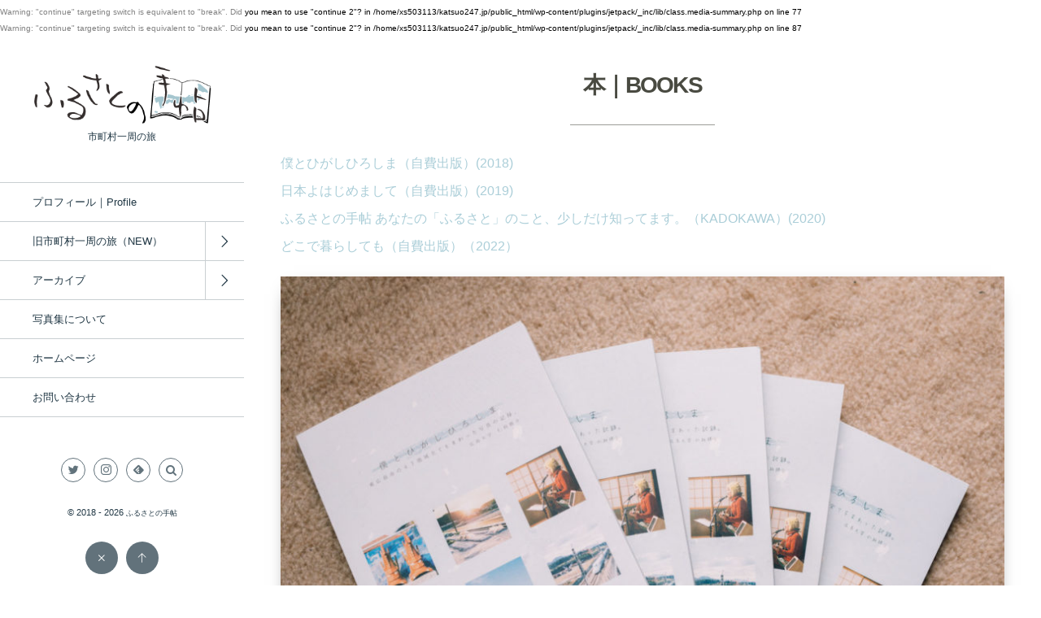

--- FILE ---
content_type: text/html; charset=UTF-8
request_url: https://katsuo247.jp/page-43457/
body_size: 13198
content:
<!DOCTYPE html>
<html lang="ja"><head prefix="og: http://ogp.me/ns# fb: http://ogp.me/ns/fb# article: http://ogp.me/ns/article#"><meta charset="utf-8" /><meta name="viewport" content="width=device-width,initial-scale=1,minimum-scale=1,user-scalable=yes" /><meta name="description" content="僕とひがしひろしま（自費出版）(2018)日本よはじめまして（自費出版）(2019)ふるさとの手帖 あなたの「ふるさと」のこと、少しだけ知ってます。（KADOKAWA）(2020)どこで暮らしても（自費出版）（2022）" /><meta name="keywords" content="" /><link rel="canonical" href="https://katsuo247.jp/page-43457/" /><title>本｜BOOKS  |  ふるさとの手帖</title>
<meta name='robots' content='max-image-preview:large' />
<meta http-equiv="Last-Modified" content="木, 27 10月 2022 07:23:43 +0900" /><link rel='dns-prefetch' href='//s0.wp.com' />
<link rel='dns-prefetch' href='//ajax.googleapis.com' />
<link rel="alternate" type="application/rss+xml" title="ふるさとの手帖 &raquo; フィード" href="https://katsuo247.jp/feed/" />
<link rel="alternate" type="application/rss+xml" title="ふるさとの手帖 &raquo; コメントフィード" href="https://katsuo247.jp/comments/feed/" />
<link rel='stylesheet' id='wp-block-library-css' href='https://katsuo247.jp/wp-includes/css/dist/block-library/style.min.css?ver=6.4.7' type='text/css' media='all' />
<style id='classic-theme-styles-inline-css' type='text/css'>
/*! This file is auto-generated */
.wp-block-button__link{color:#fff;background-color:#32373c;border-radius:9999px;box-shadow:none;text-decoration:none;padding:calc(.667em + 2px) calc(1.333em + 2px);font-size:1.125em}.wp-block-file__button{background:#32373c;color:#fff;text-decoration:none}
</style>
<style id='global-styles-inline-css' type='text/css'>
body{--wp--preset--color--black: #000000;--wp--preset--color--cyan-bluish-gray: #abb8c3;--wp--preset--color--white: #ffffff;--wp--preset--color--pale-pink: #f78da7;--wp--preset--color--vivid-red: #cf2e2e;--wp--preset--color--luminous-vivid-orange: #ff6900;--wp--preset--color--luminous-vivid-amber: #fcb900;--wp--preset--color--light-green-cyan: #7bdcb5;--wp--preset--color--vivid-green-cyan: #00d084;--wp--preset--color--pale-cyan-blue: #8ed1fc;--wp--preset--color--vivid-cyan-blue: #0693e3;--wp--preset--color--vivid-purple: #9b51e0;--wp--preset--gradient--vivid-cyan-blue-to-vivid-purple: linear-gradient(135deg,rgba(6,147,227,1) 0%,rgb(155,81,224) 100%);--wp--preset--gradient--light-green-cyan-to-vivid-green-cyan: linear-gradient(135deg,rgb(122,220,180) 0%,rgb(0,208,130) 100%);--wp--preset--gradient--luminous-vivid-amber-to-luminous-vivid-orange: linear-gradient(135deg,rgba(252,185,0,1) 0%,rgba(255,105,0,1) 100%);--wp--preset--gradient--luminous-vivid-orange-to-vivid-red: linear-gradient(135deg,rgba(255,105,0,1) 0%,rgb(207,46,46) 100%);--wp--preset--gradient--very-light-gray-to-cyan-bluish-gray: linear-gradient(135deg,rgb(238,238,238) 0%,rgb(169,184,195) 100%);--wp--preset--gradient--cool-to-warm-spectrum: linear-gradient(135deg,rgb(74,234,220) 0%,rgb(151,120,209) 20%,rgb(207,42,186) 40%,rgb(238,44,130) 60%,rgb(251,105,98) 80%,rgb(254,248,76) 100%);--wp--preset--gradient--blush-light-purple: linear-gradient(135deg,rgb(255,206,236) 0%,rgb(152,150,240) 100%);--wp--preset--gradient--blush-bordeaux: linear-gradient(135deg,rgb(254,205,165) 0%,rgb(254,45,45) 50%,rgb(107,0,62) 100%);--wp--preset--gradient--luminous-dusk: linear-gradient(135deg,rgb(255,203,112) 0%,rgb(199,81,192) 50%,rgb(65,88,208) 100%);--wp--preset--gradient--pale-ocean: linear-gradient(135deg,rgb(255,245,203) 0%,rgb(182,227,212) 50%,rgb(51,167,181) 100%);--wp--preset--gradient--electric-grass: linear-gradient(135deg,rgb(202,248,128) 0%,rgb(113,206,126) 100%);--wp--preset--gradient--midnight: linear-gradient(135deg,rgb(2,3,129) 0%,rgb(40,116,252) 100%);--wp--preset--font-size--small: 13px;--wp--preset--font-size--medium: 20px;--wp--preset--font-size--large: 36px;--wp--preset--font-size--x-large: 42px;--wp--preset--spacing--20: 0.44rem;--wp--preset--spacing--30: 0.67rem;--wp--preset--spacing--40: 1rem;--wp--preset--spacing--50: 1.5rem;--wp--preset--spacing--60: 2.25rem;--wp--preset--spacing--70: 3.38rem;--wp--preset--spacing--80: 5.06rem;--wp--preset--shadow--natural: 6px 6px 9px rgba(0, 0, 0, 0.2);--wp--preset--shadow--deep: 12px 12px 50px rgba(0, 0, 0, 0.4);--wp--preset--shadow--sharp: 6px 6px 0px rgba(0, 0, 0, 0.2);--wp--preset--shadow--outlined: 6px 6px 0px -3px rgba(255, 255, 255, 1), 6px 6px rgba(0, 0, 0, 1);--wp--preset--shadow--crisp: 6px 6px 0px rgba(0, 0, 0, 1);}:where(.is-layout-flex){gap: 0.5em;}:where(.is-layout-grid){gap: 0.5em;}body .is-layout-flow > .alignleft{float: left;margin-inline-start: 0;margin-inline-end: 2em;}body .is-layout-flow > .alignright{float: right;margin-inline-start: 2em;margin-inline-end: 0;}body .is-layout-flow > .aligncenter{margin-left: auto !important;margin-right: auto !important;}body .is-layout-constrained > .alignleft{float: left;margin-inline-start: 0;margin-inline-end: 2em;}body .is-layout-constrained > .alignright{float: right;margin-inline-start: 2em;margin-inline-end: 0;}body .is-layout-constrained > .aligncenter{margin-left: auto !important;margin-right: auto !important;}body .is-layout-constrained > :where(:not(.alignleft):not(.alignright):not(.alignfull)){max-width: var(--wp--style--global--content-size);margin-left: auto !important;margin-right: auto !important;}body .is-layout-constrained > .alignwide{max-width: var(--wp--style--global--wide-size);}body .is-layout-flex{display: flex;}body .is-layout-flex{flex-wrap: wrap;align-items: center;}body .is-layout-flex > *{margin: 0;}body .is-layout-grid{display: grid;}body .is-layout-grid > *{margin: 0;}:where(.wp-block-columns.is-layout-flex){gap: 2em;}:where(.wp-block-columns.is-layout-grid){gap: 2em;}:where(.wp-block-post-template.is-layout-flex){gap: 1.25em;}:where(.wp-block-post-template.is-layout-grid){gap: 1.25em;}.has-black-color{color: var(--wp--preset--color--black) !important;}.has-cyan-bluish-gray-color{color: var(--wp--preset--color--cyan-bluish-gray) !important;}.has-white-color{color: var(--wp--preset--color--white) !important;}.has-pale-pink-color{color: var(--wp--preset--color--pale-pink) !important;}.has-vivid-red-color{color: var(--wp--preset--color--vivid-red) !important;}.has-luminous-vivid-orange-color{color: var(--wp--preset--color--luminous-vivid-orange) !important;}.has-luminous-vivid-amber-color{color: var(--wp--preset--color--luminous-vivid-amber) !important;}.has-light-green-cyan-color{color: var(--wp--preset--color--light-green-cyan) !important;}.has-vivid-green-cyan-color{color: var(--wp--preset--color--vivid-green-cyan) !important;}.has-pale-cyan-blue-color{color: var(--wp--preset--color--pale-cyan-blue) !important;}.has-vivid-cyan-blue-color{color: var(--wp--preset--color--vivid-cyan-blue) !important;}.has-vivid-purple-color{color: var(--wp--preset--color--vivid-purple) !important;}.has-black-background-color{background-color: var(--wp--preset--color--black) !important;}.has-cyan-bluish-gray-background-color{background-color: var(--wp--preset--color--cyan-bluish-gray) !important;}.has-white-background-color{background-color: var(--wp--preset--color--white) !important;}.has-pale-pink-background-color{background-color: var(--wp--preset--color--pale-pink) !important;}.has-vivid-red-background-color{background-color: var(--wp--preset--color--vivid-red) !important;}.has-luminous-vivid-orange-background-color{background-color: var(--wp--preset--color--luminous-vivid-orange) !important;}.has-luminous-vivid-amber-background-color{background-color: var(--wp--preset--color--luminous-vivid-amber) !important;}.has-light-green-cyan-background-color{background-color: var(--wp--preset--color--light-green-cyan) !important;}.has-vivid-green-cyan-background-color{background-color: var(--wp--preset--color--vivid-green-cyan) !important;}.has-pale-cyan-blue-background-color{background-color: var(--wp--preset--color--pale-cyan-blue) !important;}.has-vivid-cyan-blue-background-color{background-color: var(--wp--preset--color--vivid-cyan-blue) !important;}.has-vivid-purple-background-color{background-color: var(--wp--preset--color--vivid-purple) !important;}.has-black-border-color{border-color: var(--wp--preset--color--black) !important;}.has-cyan-bluish-gray-border-color{border-color: var(--wp--preset--color--cyan-bluish-gray) !important;}.has-white-border-color{border-color: var(--wp--preset--color--white) !important;}.has-pale-pink-border-color{border-color: var(--wp--preset--color--pale-pink) !important;}.has-vivid-red-border-color{border-color: var(--wp--preset--color--vivid-red) !important;}.has-luminous-vivid-orange-border-color{border-color: var(--wp--preset--color--luminous-vivid-orange) !important;}.has-luminous-vivid-amber-border-color{border-color: var(--wp--preset--color--luminous-vivid-amber) !important;}.has-light-green-cyan-border-color{border-color: var(--wp--preset--color--light-green-cyan) !important;}.has-vivid-green-cyan-border-color{border-color: var(--wp--preset--color--vivid-green-cyan) !important;}.has-pale-cyan-blue-border-color{border-color: var(--wp--preset--color--pale-cyan-blue) !important;}.has-vivid-cyan-blue-border-color{border-color: var(--wp--preset--color--vivid-cyan-blue) !important;}.has-vivid-purple-border-color{border-color: var(--wp--preset--color--vivid-purple) !important;}.has-vivid-cyan-blue-to-vivid-purple-gradient-background{background: var(--wp--preset--gradient--vivid-cyan-blue-to-vivid-purple) !important;}.has-light-green-cyan-to-vivid-green-cyan-gradient-background{background: var(--wp--preset--gradient--light-green-cyan-to-vivid-green-cyan) !important;}.has-luminous-vivid-amber-to-luminous-vivid-orange-gradient-background{background: var(--wp--preset--gradient--luminous-vivid-amber-to-luminous-vivid-orange) !important;}.has-luminous-vivid-orange-to-vivid-red-gradient-background{background: var(--wp--preset--gradient--luminous-vivid-orange-to-vivid-red) !important;}.has-very-light-gray-to-cyan-bluish-gray-gradient-background{background: var(--wp--preset--gradient--very-light-gray-to-cyan-bluish-gray) !important;}.has-cool-to-warm-spectrum-gradient-background{background: var(--wp--preset--gradient--cool-to-warm-spectrum) !important;}.has-blush-light-purple-gradient-background{background: var(--wp--preset--gradient--blush-light-purple) !important;}.has-blush-bordeaux-gradient-background{background: var(--wp--preset--gradient--blush-bordeaux) !important;}.has-luminous-dusk-gradient-background{background: var(--wp--preset--gradient--luminous-dusk) !important;}.has-pale-ocean-gradient-background{background: var(--wp--preset--gradient--pale-ocean) !important;}.has-electric-grass-gradient-background{background: var(--wp--preset--gradient--electric-grass) !important;}.has-midnight-gradient-background{background: var(--wp--preset--gradient--midnight) !important;}.has-small-font-size{font-size: var(--wp--preset--font-size--small) !important;}.has-medium-font-size{font-size: var(--wp--preset--font-size--medium) !important;}.has-large-font-size{font-size: var(--wp--preset--font-size--large) !important;}.has-x-large-font-size{font-size: var(--wp--preset--font-size--x-large) !important;}
.wp-block-navigation a:where(:not(.wp-element-button)){color: inherit;}
:where(.wp-block-post-template.is-layout-flex){gap: 1.25em;}:where(.wp-block-post-template.is-layout-grid){gap: 1.25em;}
:where(.wp-block-columns.is-layout-flex){gap: 2em;}:where(.wp-block-columns.is-layout-grid){gap: 2em;}
.wp-block-pullquote{font-size: 1.5em;line-height: 1.6;}
</style>
<link rel='stylesheet' id='contact-form-7-css' href='https://katsuo247.jp/wp-content/plugins/contact-form-7/includes/css/styles.css?ver=5.1.6' type='text/css' media='all' />
<link rel='stylesheet' id='pz-linkcard-css' href='//katsuo247.jp/wp-content/uploads/pz-linkcard/style.css?ver=6.4.7' type='text/css' media='all' />
<link rel='stylesheet' id='digipress-css' href='https://katsuo247.jp/wp-content/themes/dp-voyageur/css/style.css?ver=20210708000734' type='text/css' media='all' />
<link rel='stylesheet' id='dp-shortcodes-css' href='https://katsuo247.jp/wp-content/plugins/shortcodes-for-digipress/css/style.css?ver=20191224143551' type='text/css' media='all' />
<link rel='stylesheet' id='wow-css' href='https://katsuo247.jp/wp-content/themes/dp-voyageur/css/animate.css?ver=2.1.2.3' type='text/css' media='all' />
<link rel='stylesheet' id='dp-visual-css' href='https://katsuo247.jp/wp-content/uploads/digipress/voyageur/css/visual-custom.css?ver=20251118064758' type='text/css' media='all' />
<link rel='stylesheet' id='photonic-slider-css' href='https://katsuo247.jp/wp-content/plugins/photonic/include/ext/splide/splide.min.css?ver=20240410-92638' type='text/css' media='all' />
<link rel='stylesheet' id='photonic-lightbox-css' href='https://katsuo247.jp/wp-content/plugins/photonic/include/ext/baguettebox/baguettebox.min.css?ver=20240410-92638' type='text/css' media='all' />
<link rel='stylesheet' id='photonic-css' href='https://katsuo247.jp/wp-content/plugins/photonic/include/css/front-end/core/photonic.min.css?ver=20240410-92638' type='text/css' media='all' />
<style id='photonic-inline-css' type='text/css'>
/* Dynamically generated CSS */
.photonic-panel { background:  rgb(17,17,17)  !important;

	border-top: none;
	border-right: none;
	border-bottom: none;
	border-left: none;
 }
.photonic-random-layout .photonic-thumb { padding: 2px}
.photonic-masonry-layout .photonic-thumb { padding: 2px}
.photonic-mosaic-layout .photonic-thumb { padding: 2px}

</style>
<link rel='stylesheet' id='jetpack_css-css' href='https://katsuo247.jp/wp-content/plugins/jetpack/css/jetpack.css?ver=5.7.5' type='text/css' media='all' />
<script src="https://ajax.googleapis.com/ajax/libs/jquery/3.6.0/jquery.min.js?ver=6.4.7" id="jquery-js"></script>
<link rel="https://api.w.org/" href="https://katsuo247.jp/wp-json/" /><link rel="alternate" type="application/json" href="https://katsuo247.jp/wp-json/wp/v2/pages/43457" /><link rel="EditURI" type="application/rsd+xml" title="RSD" href="https://katsuo247.jp/xmlrpc.php?rsd" />
<link rel='shortlink' href='https://wp.me/P9sfQL-biV' />
<link rel="alternate" type="application/json+oembed" href="https://katsuo247.jp/wp-json/oembed/1.0/embed?url=https%3A%2F%2Fkatsuo247.jp%2Fpage-43457%2F" />
<link rel="alternate" type="text/xml+oembed" href="https://katsuo247.jp/wp-json/oembed/1.0/embed?url=https%3A%2F%2Fkatsuo247.jp%2Fpage-43457%2F&#038;format=xml" />

<link rel='dns-prefetch' href='//v0.wordpress.com'/>
<style type='text/css'>img#wpstats{display:none}</style><br />
<b>Warning</b>:  "continue" targeting switch is equivalent to "break". Did you mean to use "continue 2"? in <b>/home/xs503113/katsuo247.jp/public_html/wp-content/plugins/jetpack/_inc/lib/class.media-summary.php</b> on line <b>77</b><br />
<br />
<b>Warning</b>:  "continue" targeting switch is equivalent to "break". Did you mean to use "continue 2"? in <b>/home/xs503113/katsuo247.jp/public_html/wp-content/plugins/jetpack/_inc/lib/class.media-summary.php</b> on line <b>87</b><br />

<!-- Jetpack Open Graph Tags -->
<meta property="og:type" content="article" />
<meta property="og:title" content="本｜BOOKS" />
<meta property="og:url" content="https://katsuo247.jp/page-43457/" />
<meta property="og:description" content="僕とひがしひろしま（自費出版）(2018)日本よはじめまして（自費出版）(2019)ふるさとの手帖 あなたの「&hellip;" />
<meta property="article:published_time" content="2021-07-08T01:31:36+00:00" />
<meta property="article:modified_time" content="2022-10-26T22:23:43+00:00" />
<meta property="og:site_name" content="ふるさとの手帖" />
<meta property="og:image" content="https://katsuo247.jp/wp-content/uploads/2022/10/DSC_0062-Edit-2-1024x819.jpg" />
<meta property="og:image:width" content="900" />
<meta property="og:image:height" content="720" />
<meta property="og:locale" content="ja_JP" />
<meta name="twitter:text:title" content="本｜BOOKS" />
<meta name="twitter:card" content="summary" />
<script>var j$=jQuery;</script><script async src="//pagead2.googlesyndication.com/pagead/js/adsbygoogle.js"></script>

<script data-ad-client="ca-pub-5268019548592250" async src="https://pagead2.googlesyndication.com/pagead/js/adsbygoogle.js"></script>

<script>
(adsbygoogle = window.adsbygoogle || []).push({
    google_ad_client: "ca-pub-7401914532170599",
    enable_page_level_ads: true
});
</script>

<!-- Global site tag (gtag.js) - Google Analytics -->
<script async src="https://www.googletagmanager.com/gtag/js?id=UA-114019862-1"></script>
<script>
  window.dataLayer = window.dataLayer || [];
  function gtag(){dataLayer.push(arguments);}
  gtag('js', new Date());

  gtag('config', 'UA-114019862-1');
</script>

 <meta property="og:image" content="http://katsuo247.jp/wp-content/uploads/2018/02/01.jpg" />
 
 <script async src="//pagead2.googlesyndication.com/pagead/js/adsbygoogle.js"></script>
<script>
     (adsbygoogle = window.adsbygoogle || []).push({
          google_ad_client: "ca-pub-7401914532170599",
          enable_page_level_ads: true
     });
</script>

<meta name="twitter:card" content="summary_large_image" />
<meta name="twitter:site" content="@katsuo247" />
</head><body class="page-template-default page page-id-43457 main-body no-sns-count" data-loader-bg-color="#ffffff" data-ct-sns-cache="true" data-ct-sns-cache-time="86400000"><div class="main-wrap"><header id="header_container" class="header_container">
<div class="header_content clearfix">
<div class="h_group"><h1 class="hd_title img wow fadeInDown"><a href="https://katsuo247.jp/" title="ふるさとの手帖"><img src="https://katsuo247.jp/wp-content/uploads/digipress/voyageur/title/サイトタイトル.png" alt="ふるさとの手帖" /></a></h1><h2 class="caption img wow fadeInUp" data-wow-delay="0.3s">市町村一周の旅</h2></div><nav id="global_menu_nav" class="global_menu_nav wow fadeInLeft"><ul id="global_menu_ul" class="global_menu_ul"><li id="menu-item-161" class="menu-item menu-item-type-post_type menu-item-object-page"><a href="https://katsuo247.jp/profile/" class="menu-link"><span class="menu-title">プロフィール｜Profile</span><span class="gnav-bd"></span></a></li>
<li id="menu-item-53777" class="menu-item menu-item-type-custom menu-item-object-custom menu-item-has-children"><a href="https://katsuo247.jp/page-53766/" class="menu-link"><span class="menu-title">旧市町村一周の旅（NEW）</span><span class="gnav-bd"></span></a>
<ul class="sub-menu">
	<li id="menu-item-53776" class="menu-item menu-item-type-post_type menu-item-object-page"><a href="https://katsuo247.jp/page-53766/" class="menu-link"><span class="menu-title">◯旅について</span></a></li>
	<li id="menu-item-53779" class="menu-item menu-item-type-taxonomy menu-item-object-category"><a href="https://katsuo247.jp/category/japan/hokkaido/" class="menu-link"><span class="menu-title">【01】北海道</span></a></li>
	<li id="menu-item-53827" class="menu-item menu-item-type-taxonomy menu-item-object-category menu-item-has-children"><a href="https://katsuo247.jp/category/japan/tohoku/" class="menu-link"><span class="menu-title">東北地方</span></a>
	<ul class="sub-menu">
		<li id="menu-item-53780" class="menu-item menu-item-type-taxonomy menu-item-object-category"><a href="https://katsuo247.jp/category/japan/tohoku/aomori/" class="menu-link"><span class="menu-title">【02】青森県</span></a></li>
		<li id="menu-item-53781" class="menu-item menu-item-type-taxonomy menu-item-object-category"><a href="https://katsuo247.jp/category/japan/tohoku/iwate/" class="menu-link"><span class="menu-title">【03】岩手県</span></a></li>
		<li id="menu-item-53782" class="menu-item menu-item-type-taxonomy menu-item-object-category"><a href="https://katsuo247.jp/category/japan/tohoku/miyagi/" class="menu-link"><span class="menu-title">【04】宮城県</span></a></li>
		<li id="menu-item-53783" class="menu-item menu-item-type-taxonomy menu-item-object-category"><a href="https://katsuo247.jp/category/japan/tohoku/akita/" class="menu-link"><span class="menu-title">【05】秋田県</span></a></li>
		<li id="menu-item-53784" class="menu-item menu-item-type-taxonomy menu-item-object-category"><a href="https://katsuo247.jp/category/japan/tohoku/yamagata/" class="menu-link"><span class="menu-title">【06】山形県</span></a></li>
		<li id="menu-item-53785" class="menu-item menu-item-type-taxonomy menu-item-object-category"><a href="https://katsuo247.jp/category/japan/tohoku/fukushima/" class="menu-link"><span class="menu-title">【07】福島県</span></a></li>
	</ul>
</li>
	<li id="menu-item-53832" class="menu-item menu-item-type-taxonomy menu-item-object-category menu-item-has-children"><a href="https://katsuo247.jp/category/japan/kanto/" class="menu-link"><span class="menu-title">関東地方</span></a>
	<ul class="sub-menu">
		<li id="menu-item-53786" class="menu-item menu-item-type-taxonomy menu-item-object-category"><a href="https://katsuo247.jp/category/japan/kanto/ibaraki/" class="menu-link"><span class="menu-title">【08】茨城県</span></a></li>
		<li id="menu-item-53787" class="menu-item menu-item-type-taxonomy menu-item-object-category"><a href="https://katsuo247.jp/category/japan/kanto/tochigi/" class="menu-link"><span class="menu-title">【09】栃木県</span></a></li>
		<li id="menu-item-53788" class="menu-item menu-item-type-taxonomy menu-item-object-category"><a href="https://katsuo247.jp/category/japan/kanto/gunma/" class="menu-link"><span class="menu-title">【10】群馬県</span></a></li>
		<li id="menu-item-53789" class="menu-item menu-item-type-taxonomy menu-item-object-category"><a href="https://katsuo247.jp/category/japan/kanto/saitama/" class="menu-link"><span class="menu-title">【11】埼玉県</span></a></li>
		<li id="menu-item-53790" class="menu-item menu-item-type-taxonomy menu-item-object-category"><a href="https://katsuo247.jp/category/japan/kanto/chiba/" class="menu-link"><span class="menu-title">【12】千葉県</span></a></li>
		<li id="menu-item-53791" class="menu-item menu-item-type-taxonomy menu-item-object-category"><a href="https://katsuo247.jp/category/japan/kanto/tokyo/" class="menu-link"><span class="menu-title">【13】東京都</span></a></li>
		<li id="menu-item-53792" class="menu-item menu-item-type-taxonomy menu-item-object-category"><a href="https://katsuo247.jp/category/japan/kanto/kanagawa/" class="menu-link"><span class="menu-title">【14】神奈川県</span></a></li>
	</ul>
</li>
	<li id="menu-item-53812" class="menu-item menu-item-type-taxonomy menu-item-object-category menu-item-has-children"><a href="https://katsuo247.jp/category/japan/chubu/" class="menu-link"><span class="menu-title">中部地方</span></a>
	<ul class="sub-menu">
		<li id="menu-item-53793" class="menu-item menu-item-type-taxonomy menu-item-object-category"><a href="https://katsuo247.jp/category/japan/chubu/niigata/" class="menu-link"><span class="menu-title">【15】新潟県</span></a></li>
		<li id="menu-item-53794" class="menu-item menu-item-type-taxonomy menu-item-object-category"><a href="https://katsuo247.jp/category/japan/chubu/toyama/" class="menu-link"><span class="menu-title">【16】富山県</span></a></li>
		<li id="menu-item-53795" class="menu-item menu-item-type-taxonomy menu-item-object-category"><a href="https://katsuo247.jp/category/japan/chubu/ishikawa/" class="menu-link"><span class="menu-title">【17】石川県</span></a></li>
		<li id="menu-item-53796" class="menu-item menu-item-type-taxonomy menu-item-object-category"><a href="https://katsuo247.jp/category/japan/chubu/fukui/" class="menu-link"><span class="menu-title">【18】福井県</span></a></li>
		<li id="menu-item-53797" class="menu-item menu-item-type-taxonomy menu-item-object-category"><a href="https://katsuo247.jp/category/japan/chubu/yamanashi/" class="menu-link"><span class="menu-title">【19】山梨県</span></a></li>
		<li id="menu-item-53798" class="menu-item menu-item-type-taxonomy menu-item-object-category"><a href="https://katsuo247.jp/category/japan/chubu/nagano/" class="menu-link"><span class="menu-title">【20】長野県</span></a></li>
		<li id="menu-item-53799" class="menu-item menu-item-type-taxonomy menu-item-object-category"><a href="https://katsuo247.jp/category/japan/chubu/gifu/" class="menu-link"><span class="menu-title">【21】岐阜県</span></a></li>
		<li id="menu-item-53800" class="menu-item menu-item-type-taxonomy menu-item-object-category"><a href="https://katsuo247.jp/category/japan/chubu/shizuoka/" class="menu-link"><span class="menu-title">【22】静岡県</span></a></li>
		<li id="menu-item-53801" class="menu-item menu-item-type-taxonomy menu-item-object-category"><a href="https://katsuo247.jp/category/japan/chubu/aichi/" class="menu-link"><span class="menu-title">【23】愛知県</span></a></li>
	</ul>
</li>
	<li id="menu-item-53828" class="menu-item menu-item-type-taxonomy menu-item-object-category menu-item-has-children"><a href="https://katsuo247.jp/category/japan/kinki/" class="menu-link"><span class="menu-title">近畿地方</span></a>
	<ul class="sub-menu">
		<li id="menu-item-53802" class="menu-item menu-item-type-taxonomy menu-item-object-category"><a href="https://katsuo247.jp/category/japan/kinki/mie/" class="menu-link"><span class="menu-title">【24】三重県</span></a></li>
		<li id="menu-item-53803" class="menu-item menu-item-type-taxonomy menu-item-object-category"><a href="https://katsuo247.jp/category/japan/kinki/shiga/" class="menu-link"><span class="menu-title">【25】滋賀県</span></a></li>
		<li id="menu-item-53804" class="menu-item menu-item-type-taxonomy menu-item-object-category"><a href="https://katsuo247.jp/category/japan/kinki/kyoto/" class="menu-link"><span class="menu-title">【26】京都府</span></a></li>
		<li id="menu-item-53805" class="menu-item menu-item-type-taxonomy menu-item-object-category"><a href="https://katsuo247.jp/category/japan/kinki/osaka/" class="menu-link"><span class="menu-title">【27】大阪府</span></a></li>
		<li id="menu-item-53829" class="menu-item menu-item-type-taxonomy menu-item-object-category"><a href="https://katsuo247.jp/category/japan/kinki/hyogo/" class="menu-link"><span class="menu-title">【28】兵庫県</span></a></li>
		<li id="menu-item-53830" class="menu-item menu-item-type-taxonomy menu-item-object-category"><a href="https://katsuo247.jp/category/japan/kinki/nara/" class="menu-link"><span class="menu-title">【29】奈良県</span></a></li>
		<li id="menu-item-53831" class="menu-item menu-item-type-taxonomy menu-item-object-category"><a href="https://katsuo247.jp/category/japan/kinki/wakayama/" class="menu-link"><span class="menu-title">【30】和歌山県</span></a></li>
	</ul>
</li>
	<li id="menu-item-53806" class="menu-item menu-item-type-taxonomy menu-item-object-category menu-item-has-children"><a href="https://katsuo247.jp/category/japan/chugoku/" class="menu-link"><span class="menu-title">中国地方</span></a>
	<ul class="sub-menu">
		<li id="menu-item-53807" class="menu-item menu-item-type-taxonomy menu-item-object-category"><a href="https://katsuo247.jp/category/japan/chugoku/tottori/" class="menu-link"><span class="menu-title">【31】鳥取県</span></a></li>
		<li id="menu-item-53808" class="menu-item menu-item-type-taxonomy menu-item-object-category"><a href="https://katsuo247.jp/category/japan/chugoku/shimane/" class="menu-link"><span class="menu-title">【32】島根県</span></a></li>
		<li id="menu-item-53809" class="menu-item menu-item-type-taxonomy menu-item-object-category"><a href="https://katsuo247.jp/category/japan/chugoku/okayama/" class="menu-link"><span class="menu-title">【33】岡山県</span></a></li>
		<li id="menu-item-53810" class="menu-item menu-item-type-taxonomy menu-item-object-category"><a href="https://katsuo247.jp/category/japan/chugoku/hiroshima/" class="menu-link"><span class="menu-title">【34】広島県</span></a></li>
		<li id="menu-item-53811" class="menu-item menu-item-type-taxonomy menu-item-object-category"><a href="https://katsuo247.jp/category/japan/chugoku/yamaguchi/" class="menu-link"><span class="menu-title">【35】山口県</span></a></li>
	</ul>
</li>
	<li id="menu-item-53822" class="menu-item menu-item-type-taxonomy menu-item-object-category menu-item-has-children"><a href="https://katsuo247.jp/category/japan/shikoku/" class="menu-link"><span class="menu-title">四国地方</span></a>
	<ul class="sub-menu">
		<li id="menu-item-53823" class="menu-item menu-item-type-taxonomy menu-item-object-category"><a href="https://katsuo247.jp/category/japan/shikoku/tokushima/" class="menu-link"><span class="menu-title">【36】徳島県</span></a></li>
		<li id="menu-item-53824" class="menu-item menu-item-type-taxonomy menu-item-object-category"><a href="https://katsuo247.jp/category/japan/shikoku/kagawa/" class="menu-link"><span class="menu-title">【37】香川県</span></a></li>
		<li id="menu-item-53825" class="menu-item menu-item-type-taxonomy menu-item-object-category"><a href="https://katsuo247.jp/category/japan/shikoku/ehime/" class="menu-link"><span class="menu-title">【38】愛媛県</span></a></li>
		<li id="menu-item-53826" class="menu-item menu-item-type-taxonomy menu-item-object-category"><a href="https://katsuo247.jp/category/japan/shikoku/kochi/" class="menu-link"><span class="menu-title">【39】高知県</span></a></li>
	</ul>
</li>
	<li id="menu-item-53813" class="menu-item menu-item-type-taxonomy menu-item-object-category menu-item-has-children"><a href="https://katsuo247.jp/category/japan/kyusyu/" class="menu-link"><span class="menu-title">九州地方</span></a>
	<ul class="sub-menu">
		<li id="menu-item-53814" class="menu-item menu-item-type-taxonomy menu-item-object-category"><a href="https://katsuo247.jp/category/japan/kyusyu/fukuoka/" class="menu-link"><span class="menu-title">【40】福岡県</span></a></li>
		<li id="menu-item-53815" class="menu-item menu-item-type-taxonomy menu-item-object-category"><a href="https://katsuo247.jp/category/japan/kyusyu/saga/" class="menu-link"><span class="menu-title">【41】佐賀県</span></a></li>
		<li id="menu-item-53816" class="menu-item menu-item-type-taxonomy menu-item-object-category"><a href="https://katsuo247.jp/category/japan/kyusyu/nagasaki/" class="menu-link"><span class="menu-title">【42】長崎県</span></a></li>
		<li id="menu-item-53817" class="menu-item menu-item-type-taxonomy menu-item-object-category"><a href="https://katsuo247.jp/category/japan/kyusyu/kumamoto/" class="menu-link"><span class="menu-title">【43】熊本県</span></a></li>
		<li id="menu-item-53818" class="menu-item menu-item-type-taxonomy menu-item-object-category"><a href="https://katsuo247.jp/category/japan/kyusyu/oita/" class="menu-link"><span class="menu-title">【44】大分県</span></a></li>
		<li id="menu-item-53819" class="menu-item menu-item-type-taxonomy menu-item-object-category"><a href="https://katsuo247.jp/category/japan/kyusyu/miyazaki/" class="menu-link"><span class="menu-title">【45】宮崎県</span></a></li>
		<li id="menu-item-53820" class="menu-item menu-item-type-taxonomy menu-item-object-category"><a href="https://katsuo247.jp/category/japan/kyusyu/kagoshima/" class="menu-link"><span class="menu-title">【46】鹿児島県</span></a></li>
		<li id="menu-item-53821" class="menu-item menu-item-type-taxonomy menu-item-object-category"><a href="https://katsuo247.jp/category/japan/kyusyu/okinawa/" class="menu-link"><span class="menu-title">【47】沖縄県</span></a></li>
	</ul>
</li>
</ul>
</li>
<li id="menu-item-53754" class="menu-item menu-item-type-taxonomy menu-item-object-category menu-item-has-children"><a href="https://katsuo247.jp/category/japan/" class="menu-link"><span class="menu-title">アーカイブ</span><span class="gnav-bd"></span></a>
<ul class="sub-menu">
	<li id="menu-item-162" class="menu-item menu-item-type-taxonomy menu-item-object-category menu-item-has-children"><a href="https://katsuo247.jp/category/japan/" class="menu-link"><span class="menu-title">市町村一周の旅</span></a>
	<ul class="sub-menu">
		<li id="menu-item-163" class="menu-item menu-item-type-post_type menu-item-object-page"><a href="https://katsuo247.jp/japan_journey/" class="menu-link"><span class="menu-title">○旅について</span></a></li>
		<li id="menu-item-164" class="menu-item menu-item-type-taxonomy menu-item-object-category"><a href="https://katsuo247.jp/category/japan/hokkaido/" class="menu-link"><span class="menu-title">【01】北海道</span></a></li>
		<li id="menu-item-165" class="menu-item menu-item-type-taxonomy menu-item-object-category menu-item-has-children"><a href="https://katsuo247.jp/category/japan/tohoku/" class="menu-link"><span class="menu-title">東北地方</span></a>
		<ul class="sub-menu">
			<li id="menu-item-173" class="menu-item menu-item-type-taxonomy menu-item-object-category"><a href="https://katsuo247.jp/category/japan/tohoku/aomori/" class="menu-link"><span class="menu-title">【02】青森県</span></a></li>
			<li id="menu-item-174" class="menu-item menu-item-type-taxonomy menu-item-object-category"><a href="https://katsuo247.jp/category/japan/tohoku/iwate/" class="menu-link"><span class="menu-title">【03】岩手県</span></a></li>
			<li id="menu-item-175" class="menu-item menu-item-type-taxonomy menu-item-object-category"><a href="https://katsuo247.jp/category/japan/tohoku/miyagi/" class="menu-link"><span class="menu-title">【04】宮城県</span></a></li>
			<li id="menu-item-176" class="menu-item menu-item-type-taxonomy menu-item-object-category"><a href="https://katsuo247.jp/category/japan/tohoku/akita/" class="menu-link"><span class="menu-title">【05】秋田県</span></a></li>
			<li id="menu-item-177" class="menu-item menu-item-type-taxonomy menu-item-object-category"><a href="https://katsuo247.jp/category/japan/tohoku/yamagata/" class="menu-link"><span class="menu-title">【06】山形県</span></a></li>
			<li id="menu-item-178" class="menu-item menu-item-type-taxonomy menu-item-object-category"><a href="https://katsuo247.jp/category/japan/tohoku/fukushima/" class="menu-link"><span class="menu-title">【07】福島県</span></a></li>
		</ul>
</li>
		<li id="menu-item-170" class="menu-item menu-item-type-taxonomy menu-item-object-category menu-item-has-children"><a href="https://katsuo247.jp/category/japan/kanto/" class="menu-link"><span class="menu-title">関東地方</span></a>
		<ul class="sub-menu">
			<li id="menu-item-179" class="menu-item menu-item-type-taxonomy menu-item-object-category"><a href="https://katsuo247.jp/category/japan/kanto/ibaraki/" class="menu-link"><span class="menu-title">【08】茨城県</span></a></li>
			<li id="menu-item-180" class="menu-item menu-item-type-taxonomy menu-item-object-category"><a href="https://katsuo247.jp/category/japan/kanto/tochigi/" class="menu-link"><span class="menu-title">【09】栃木県</span></a></li>
			<li id="menu-item-181" class="menu-item menu-item-type-taxonomy menu-item-object-category"><a href="https://katsuo247.jp/category/japan/kanto/gunma/" class="menu-link"><span class="menu-title">【10】群馬県</span></a></li>
			<li id="menu-item-182" class="menu-item menu-item-type-taxonomy menu-item-object-category"><a href="https://katsuo247.jp/category/japan/kanto/saitama/" class="menu-link"><span class="menu-title">【11】埼玉県</span></a></li>
			<li id="menu-item-183" class="menu-item menu-item-type-taxonomy menu-item-object-category"><a href="https://katsuo247.jp/category/japan/kanto/chiba/" class="menu-link"><span class="menu-title">【12】千葉県</span></a></li>
			<li id="menu-item-184" class="menu-item menu-item-type-taxonomy menu-item-object-category"><a href="https://katsuo247.jp/category/japan/kanto/tokyo/" class="menu-link"><span class="menu-title">【13】東京都</span></a></li>
			<li id="menu-item-185" class="menu-item menu-item-type-taxonomy menu-item-object-category"><a href="https://katsuo247.jp/category/japan/kanto/kanagawa/" class="menu-link"><span class="menu-title">【14】神奈川県</span></a></li>
		</ul>
</li>
		<li id="menu-item-172" class="menu-item menu-item-type-taxonomy menu-item-object-category menu-item-has-children"><a href="https://katsuo247.jp/category/japan/chubu/" class="menu-link"><span class="menu-title">中部地方</span></a>
		<ul class="sub-menu">
			<li id="menu-item-186" class="menu-item menu-item-type-taxonomy menu-item-object-category"><a href="https://katsuo247.jp/category/japan/chubu/niigata/" class="menu-link"><span class="menu-title">【15】新潟県</span></a></li>
			<li id="menu-item-187" class="menu-item menu-item-type-taxonomy menu-item-object-category"><a href="https://katsuo247.jp/category/japan/chubu/toyama/" class="menu-link"><span class="menu-title">【16】富山県</span></a></li>
			<li id="menu-item-188" class="menu-item menu-item-type-taxonomy menu-item-object-category"><a href="https://katsuo247.jp/category/japan/chubu/ishikawa/" class="menu-link"><span class="menu-title">【17】石川県</span></a></li>
			<li id="menu-item-189" class="menu-item menu-item-type-taxonomy menu-item-object-category"><a href="https://katsuo247.jp/category/japan/chubu/fukui/" class="menu-link"><span class="menu-title">【18】福井県</span></a></li>
			<li id="menu-item-190" class="menu-item menu-item-type-taxonomy menu-item-object-category"><a href="https://katsuo247.jp/category/japan/chubu/yamanashi/" class="menu-link"><span class="menu-title">【19】山梨県</span></a></li>
			<li id="menu-item-191" class="menu-item menu-item-type-taxonomy menu-item-object-category"><a href="https://katsuo247.jp/category/japan/chubu/nagano/" class="menu-link"><span class="menu-title">【20】長野県</span></a></li>
			<li id="menu-item-192" class="menu-item menu-item-type-taxonomy menu-item-object-category"><a href="https://katsuo247.jp/category/japan/chubu/gifu/" class="menu-link"><span class="menu-title">【21】岐阜県</span></a></li>
			<li id="menu-item-193" class="menu-item menu-item-type-taxonomy menu-item-object-category"><a href="https://katsuo247.jp/category/japan/chubu/shizuoka/" class="menu-link"><span class="menu-title">【22】静岡県</span></a></li>
			<li id="menu-item-194" class="menu-item menu-item-type-taxonomy menu-item-object-category"><a href="https://katsuo247.jp/category/japan/chubu/aichi/" class="menu-link"><span class="menu-title">【23】愛知県</span></a></li>
		</ul>
</li>
		<li id="menu-item-169" class="menu-item menu-item-type-taxonomy menu-item-object-category menu-item-has-children"><a href="https://katsuo247.jp/category/japan/kinki/" class="menu-link"><span class="menu-title">近畿地方</span></a>
		<ul class="sub-menu">
			<li id="menu-item-195" class="menu-item menu-item-type-taxonomy menu-item-object-category"><a href="https://katsuo247.jp/category/japan/kinki/mie/" class="menu-link"><span class="menu-title">【24】三重県</span></a></li>
			<li id="menu-item-196" class="menu-item menu-item-type-taxonomy menu-item-object-category"><a href="https://katsuo247.jp/category/japan/kinki/shiga/" class="menu-link"><span class="menu-title">【25】滋賀県</span></a></li>
			<li id="menu-item-197" class="menu-item menu-item-type-taxonomy menu-item-object-category"><a href="https://katsuo247.jp/category/japan/kinki/kyoto/" class="menu-link"><span class="menu-title">【26】京都府</span></a></li>
			<li id="menu-item-198" class="menu-item menu-item-type-taxonomy menu-item-object-category"><a href="https://katsuo247.jp/category/japan/kinki/osaka/" class="menu-link"><span class="menu-title">【27】大阪府</span></a></li>
			<li id="menu-item-199" class="menu-item menu-item-type-taxonomy menu-item-object-category"><a href="https://katsuo247.jp/category/japan/kinki/hyogo/" class="menu-link"><span class="menu-title">【28】兵庫県</span></a></li>
			<li id="menu-item-200" class="menu-item menu-item-type-taxonomy menu-item-object-category"><a href="https://katsuo247.jp/category/japan/kinki/nara/" class="menu-link"><span class="menu-title">【29】奈良県</span></a></li>
			<li id="menu-item-201" class="menu-item menu-item-type-taxonomy menu-item-object-category"><a href="https://katsuo247.jp/category/japan/kinki/wakayama/" class="menu-link"><span class="menu-title">【30】和歌山県</span></a></li>
		</ul>
</li>
		<li id="menu-item-171" class="menu-item menu-item-type-taxonomy menu-item-object-category menu-item-has-children"><a href="https://katsuo247.jp/category/japan/chugoku/" class="menu-link"><span class="menu-title">中国地方</span></a>
		<ul class="sub-menu">
			<li id="menu-item-202" class="menu-item menu-item-type-taxonomy menu-item-object-category"><a href="https://katsuo247.jp/category/japan/chugoku/tottori/" class="menu-link"><span class="menu-title">【31】鳥取県</span></a></li>
			<li id="menu-item-203" class="menu-item menu-item-type-taxonomy menu-item-object-category"><a href="https://katsuo247.jp/category/japan/chugoku/shimane/" class="menu-link"><span class="menu-title">【32】島根県</span></a></li>
			<li id="menu-item-204" class="menu-item menu-item-type-taxonomy menu-item-object-category"><a href="https://katsuo247.jp/category/japan/chugoku/okayama/" class="menu-link"><span class="menu-title">【33】岡山県</span></a></li>
			<li id="menu-item-205" class="menu-item menu-item-type-taxonomy menu-item-object-category"><a href="https://katsuo247.jp/category/japan/chugoku/hiroshima/" class="menu-link"><span class="menu-title">【34】広島県</span></a></li>
			<li id="menu-item-206" class="menu-item menu-item-type-taxonomy menu-item-object-category"><a href="https://katsuo247.jp/category/japan/chugoku/yamaguchi/" class="menu-link"><span class="menu-title">【35】山口県</span></a></li>
		</ul>
</li>
		<li id="menu-item-167" class="menu-item menu-item-type-taxonomy menu-item-object-category menu-item-has-children"><a href="https://katsuo247.jp/category/japan/shikoku/" class="menu-link"><span class="menu-title">四国地方</span></a>
		<ul class="sub-menu">
			<li id="menu-item-207" class="menu-item menu-item-type-taxonomy menu-item-object-category"><a href="https://katsuo247.jp/category/japan/shikoku/tokushima/" class="menu-link"><span class="menu-title">【36】徳島県</span></a></li>
			<li id="menu-item-208" class="menu-item menu-item-type-taxonomy menu-item-object-category"><a href="https://katsuo247.jp/category/japan/shikoku/kagawa/" class="menu-link"><span class="menu-title">【37】香川県</span></a></li>
			<li id="menu-item-209" class="menu-item menu-item-type-taxonomy menu-item-object-category"><a href="https://katsuo247.jp/category/japan/shikoku/ehime/" class="menu-link"><span class="menu-title">【38】愛媛県</span></a></li>
			<li id="menu-item-210" class="menu-item menu-item-type-taxonomy menu-item-object-category"><a href="https://katsuo247.jp/category/japan/shikoku/kochi/" class="menu-link"><span class="menu-title">【39】高知県</span></a></li>
		</ul>
</li>
		<li id="menu-item-166" class="menu-item menu-item-type-taxonomy menu-item-object-category menu-item-has-children"><a href="https://katsuo247.jp/category/japan/kyusyu/" class="menu-link"><span class="menu-title">九州地方</span></a>
		<ul class="sub-menu">
			<li id="menu-item-211" class="menu-item menu-item-type-taxonomy menu-item-object-category"><a href="https://katsuo247.jp/category/japan/kyusyu/fukuoka/" class="menu-link"><span class="menu-title">【40】福岡県</span></a></li>
			<li id="menu-item-212" class="menu-item menu-item-type-taxonomy menu-item-object-category"><a href="https://katsuo247.jp/category/japan/kyusyu/saga/" class="menu-link"><span class="menu-title">【41】佐賀県</span></a></li>
			<li id="menu-item-213" class="menu-item menu-item-type-taxonomy menu-item-object-category"><a href="https://katsuo247.jp/category/japan/kyusyu/nagasaki/" class="menu-link"><span class="menu-title">【42】長崎県</span></a></li>
			<li id="menu-item-214" class="menu-item menu-item-type-taxonomy menu-item-object-category"><a href="https://katsuo247.jp/category/japan/kyusyu/kumamoto/" class="menu-link"><span class="menu-title">【43】熊本県</span></a></li>
			<li id="menu-item-215" class="menu-item menu-item-type-taxonomy menu-item-object-category"><a href="https://katsuo247.jp/category/japan/kyusyu/oita/" class="menu-link"><span class="menu-title">【44】大分県</span></a></li>
			<li id="menu-item-216" class="menu-item menu-item-type-taxonomy menu-item-object-category"><a href="https://katsuo247.jp/category/japan/kyusyu/miyazaki/" class="menu-link"><span class="menu-title">【45】宮崎県</span></a></li>
			<li id="menu-item-217" class="menu-item menu-item-type-taxonomy menu-item-object-category"><a href="https://katsuo247.jp/category/japan/kyusyu/kagoshima/" class="menu-link"><span class="menu-title">【46】鹿児島県</span></a></li>
			<li id="menu-item-218" class="menu-item menu-item-type-taxonomy menu-item-object-category"><a href="https://katsuo247.jp/category/japan/kyusyu/okinawa/" class="menu-link"><span class="menu-title">【47】沖縄県</span></a></li>
		</ul>
</li>
	</ul>
</li>
	<li id="menu-item-43828" class="menu-item menu-item-type-taxonomy menu-item-object-category menu-item-has-children"><a href="https://katsuo247.jp/category/23wards/" class="menu-link"><span class="menu-title">23区駅一周の旅</span></a>
	<ul class="sub-menu">
		<li id="menu-item-43829" class="menu-item menu-item-type-taxonomy menu-item-object-category"><a href="https://katsuo247.jp/category/23wards/chiyoda/" class="menu-link"><span class="menu-title">【01】千代田区</span></a></li>
		<li id="menu-item-43830" class="menu-item menu-item-type-taxonomy menu-item-object-category"><a href="https://katsuo247.jp/category/23wards/chuo/" class="menu-link"><span class="menu-title">【02】中央区</span></a></li>
		<li id="menu-item-43831" class="menu-item menu-item-type-taxonomy menu-item-object-category"><a href="https://katsuo247.jp/category/23wards/minato/" class="menu-link"><span class="menu-title">【03】港区</span></a></li>
		<li id="menu-item-43832" class="menu-item menu-item-type-taxonomy menu-item-object-category"><a href="https://katsuo247.jp/category/23wards/shinjuku/" class="menu-link"><span class="menu-title">【04】新宿区</span></a></li>
		<li id="menu-item-43833" class="menu-item menu-item-type-taxonomy menu-item-object-category"><a href="https://katsuo247.jp/category/23wards/bunkyo/" class="menu-link"><span class="menu-title">【05】文京区</span></a></li>
		<li id="menu-item-43834" class="menu-item menu-item-type-taxonomy menu-item-object-category"><a href="https://katsuo247.jp/category/23wards/taito/" class="menu-link"><span class="menu-title">【06】台東区</span></a></li>
		<li id="menu-item-43835" class="menu-item menu-item-type-taxonomy menu-item-object-category"><a href="https://katsuo247.jp/category/23wards/sumida/" class="menu-link"><span class="menu-title">【07】墨田区</span></a></li>
		<li id="menu-item-43836" class="menu-item menu-item-type-taxonomy menu-item-object-category"><a href="https://katsuo247.jp/category/23wards/koto/" class="menu-link"><span class="menu-title">【08】江東区</span></a></li>
		<li id="menu-item-43837" class="menu-item menu-item-type-taxonomy menu-item-object-category"><a href="https://katsuo247.jp/category/23wards/shinagawa/" class="menu-link"><span class="menu-title">【09】品川区</span></a></li>
		<li id="menu-item-43838" class="menu-item menu-item-type-taxonomy menu-item-object-category"><a href="https://katsuo247.jp/category/23wards/meguro/" class="menu-link"><span class="menu-title">【10】目黒区</span></a></li>
		<li id="menu-item-43839" class="menu-item menu-item-type-taxonomy menu-item-object-category"><a href="https://katsuo247.jp/category/23wards/ota/" class="menu-link"><span class="menu-title">【11】大田区</span></a></li>
		<li id="menu-item-43840" class="menu-item menu-item-type-taxonomy menu-item-object-category"><a href="https://katsuo247.jp/category/23wards/setagaya/" class="menu-link"><span class="menu-title">【12】世田谷区</span></a></li>
		<li id="menu-item-43841" class="menu-item menu-item-type-taxonomy menu-item-object-category"><a href="https://katsuo247.jp/category/23wards/shibuya/" class="menu-link"><span class="menu-title">【13】渋谷区</span></a></li>
		<li id="menu-item-43842" class="menu-item menu-item-type-taxonomy menu-item-object-category"><a href="https://katsuo247.jp/category/23wards/nakano/" class="menu-link"><span class="menu-title">【14】中野区</span></a></li>
		<li id="menu-item-43843" class="menu-item menu-item-type-taxonomy menu-item-object-category"><a href="https://katsuo247.jp/category/23wards/suginami/" class="menu-link"><span class="menu-title">【15】杉並区</span></a></li>
		<li id="menu-item-43844" class="menu-item menu-item-type-taxonomy menu-item-object-category"><a href="https://katsuo247.jp/category/23wards/toshima/" class="menu-link"><span class="menu-title">【16】豊島区</span></a></li>
		<li id="menu-item-43845" class="menu-item menu-item-type-taxonomy menu-item-object-category"><a href="https://katsuo247.jp/category/23wards/kita/" class="menu-link"><span class="menu-title">【17】北区</span></a></li>
		<li id="menu-item-43846" class="menu-item menu-item-type-taxonomy menu-item-object-category"><a href="https://katsuo247.jp/category/23wards/arakawa/" class="menu-link"><span class="menu-title">【18】荒川区</span></a></li>
		<li id="menu-item-43847" class="menu-item menu-item-type-taxonomy menu-item-object-category"><a href="https://katsuo247.jp/category/23wards/itabashi/" class="menu-link"><span class="menu-title">【19】板橋区</span></a></li>
		<li id="menu-item-43848" class="menu-item menu-item-type-taxonomy menu-item-object-category"><a href="https://katsuo247.jp/category/23wards/nerima/" class="menu-link"><span class="menu-title">【20】練馬区</span></a></li>
		<li id="menu-item-43849" class="menu-item menu-item-type-taxonomy menu-item-object-category"><a href="https://katsuo247.jp/category/23wards/adachi/" class="menu-link"><span class="menu-title">【21】足立区</span></a></li>
		<li id="menu-item-43850" class="menu-item menu-item-type-taxonomy menu-item-object-category"><a href="https://katsuo247.jp/category/23wards/katsushika/" class="menu-link"><span class="menu-title">【22】葛飾区</span></a></li>
		<li id="menu-item-43851" class="menu-item menu-item-type-taxonomy menu-item-object-category"><a href="https://katsuo247.jp/category/23wards/edogawa/" class="menu-link"><span class="menu-title">【23】江戸川区</span></a></li>
	</ul>
</li>
	<li id="menu-item-221" class="menu-item menu-item-type-taxonomy menu-item-object-category"><a href="https://katsuo247.jp/category/higashihiroshima/" class="menu-link"><span class="menu-title">ひがしひろしまの旅</span></a></li>
</ul>
</li>
<li id="menu-item-53762" class="menu-item menu-item-type-post_type menu-item-object-page"><a href="https://katsuo247.jp/page-53755/" class="menu-link"><span class="menu-title">写真集について</span><span class="gnav-bd"></span></a></li>
<li id="menu-item-53764" class="menu-item menu-item-type-custom menu-item-object-custom"><a href="https://katsusukenishina.com" class="menu-link"><span class="menu-title">ホームページ</span><span class="gnav-bd"></span></a></li>
<li id="menu-item-222" class="menu-item menu-item-type-post_type menu-item-object-page"><a href="https://katsuo247.jp/contact/" class="menu-link"><span class="menu-title">お問い合わせ</span><span class="gnav-bd"></span></a></li>
</ul></nav><div id="hd_misc_div" class="hd_misc_div"><div class="hd_sns_links wow fadeInUp"><ul><li class="tw"><a href="http://twitter.com/katsuo247" title="Follow on Twitter" target="_blank" class="sns_link"><i class="icon-twitter"></i></a></li><li class="instagram"><a href="https://instagram.com/katsusukenishina" title="Instagram" target="_blank" class="sns_link"><i class="icon-instagram"></i></a></li><li class="feedly"><a href="https://feedly.com/i/subscription/feed/https%3A%2F%2Fkatsuo247.jp%2Ffeed%2F" target="_blank" title="Follow on feedly" class="sns_link"><i class="icon-feedly"></i></a></li></ul></div><input type="checkbox" aria-hidden="true" id="search-modal-trigger" class="search-modal-trigger" /><label for="search-modal-trigger" role="button" id="header-search" class="header-search wow fadeInUp"><i class="modal-trigger icon-search"></i></label><div class="search-modal-window"><form role="search" method="get" class="search-form no-params" target="_top" action="https://katsuo247.jp/"><div class="words-area"><label><span class="screen-reader-text">検索</span><input type="search" class="search-field" placeholder="キーワードを入力して検索" value="" name="s" title="検索" required /></label><button type="submit" class="search-btn"><i class="icon-search"></i></button></div></form></div></div><div class="copyright wow fadeInUp" data-wow-delay="0.3s"><div class="inner">&copy; 2018 - 2026 <a href="https://katsuo247.jp/"><small>ふるさとの手帖</small></a>
</div></div>
</div><div id="header_toggle" class=" wow fadeInUp" data-wow-delay="0.3s"><i class="toggle tgbtn icon-cross"></i><i id="gotop" class="tgbtn icon-up-light"></i></div>
</header>
<i id="mq_menu_tgl" class="toggle tgbtn icon-left-light"></i><div id="header-banner-outer" class="header-banner-outer hd_img"><div id="header-banner-inner" class="header-banner-inner hd_img no_widget" style="background-image:url('');"></div></div><div id="container" class="dp-container singular clearfix"><div class="content-wrap clearfix"><div id="content" class="content two-col right"><article id="page-43457" class="single-article post-43457 page type-page status-publish"><header><h1 class="entry-title single-title"><span class="wow fadeInDown">本｜BOOKS</span></h1></header><div class="entry entry-content"><p><a href="https://katsuo247.jp/post-1258/" target="_blank" rel="noopener">僕とひがしひろしま（自費出版）(2018)</a><br /><a href="https://katsuo247.jp/post-28596/" target="_blank" rel="noopener">日本よはじめまして（自費出版）(2019)</a><br /><a href="https://www.amazon.co.jp//dp/4046048360/" target="_blank" rel="noopener">ふるさとの手帖 あなたの「ふるさと」のこと、少しだけ知ってます。（KADOKAWA）(2020)</a><br /><a href="https://katsuo247.base.shop/items/67894718" target="_blank" rel="noopener">どこで暮らしても（自費出版）（2022）</a><br /><a href="https://katsuo247.jp/wp-content/uploads/2021/07/DSC_5840.jpg"><img fetchpriority="high" decoding="async" class="aligncenter wp-image-43458 size-large" src="https://katsuo247.jp/wp-content/uploads/2021/07/DSC_5840-1024x684.jpg" alt="" width="900" height="601" srcset="https://katsuo247.jp/wp-content/uploads/2021/07/DSC_5840-1024x684.jpg 1024w, https://katsuo247.jp/wp-content/uploads/2021/07/DSC_5840-300x200.jpg 300w, https://katsuo247.jp/wp-content/uploads/2021/07/DSC_5840-768x513.jpg 768w, https://katsuo247.jp/wp-content/uploads/2021/07/DSC_5840-450x300.jpg 450w, https://katsuo247.jp/wp-content/uploads/2021/07/DSC_5840-900x601.jpg 900w, https://katsuo247.jp/wp-content/uploads/2021/07/DSC_5840.jpg 1920w" sizes="(max-width: 900px) 100vw, 900px" /></a></p><p><a href="https://katsuo247.jp/wp-content/uploads/2021/07/DSC_0320-Edit.jpg"><img decoding="async" class="aligncenter wp-image-43459 size-large" src="https://katsuo247.jp/wp-content/uploads/2021/07/DSC_0320-Edit-1024x681.jpg" alt="" width="900" height="599" srcset="https://katsuo247.jp/wp-content/uploads/2021/07/DSC_0320-Edit-1024x681.jpg 1024w, https://katsuo247.jp/wp-content/uploads/2021/07/DSC_0320-Edit-300x200.jpg 300w, https://katsuo247.jp/wp-content/uploads/2021/07/DSC_0320-Edit-768x511.jpg 768w, https://katsuo247.jp/wp-content/uploads/2021/07/DSC_0320-Edit-450x299.jpg 450w, https://katsuo247.jp/wp-content/uploads/2021/07/DSC_0320-Edit-900x599.jpg 900w" sizes="(max-width: 900px) 100vw, 900px" /></a></p><p><a href="https://katsuo247.jp/wp-content/uploads/2020/07/DSC_2208-Edit-4.jpg" target="_blank" rel="noopener"><img decoding="async" class="aligncenter wp-image-43222 size-large" src="https://katsuo247.jp/wp-content/uploads/2020/07/DSC_2208-Edit-4-1024x682.jpg" alt="" width="900" height="599" srcset="https://katsuo247.jp/wp-content/uploads/2020/07/DSC_2208-Edit-4-1024x682.jpg 1024w, https://katsuo247.jp/wp-content/uploads/2020/07/DSC_2208-Edit-4-300x200.jpg 300w, https://katsuo247.jp/wp-content/uploads/2020/07/DSC_2208-Edit-4-768x511.jpg 768w, https://katsuo247.jp/wp-content/uploads/2020/07/DSC_2208-Edit-4-450x300.jpg 450w, https://katsuo247.jp/wp-content/uploads/2020/07/DSC_2208-Edit-4-900x599.jpg 900w" sizes="(max-width: 900px) 100vw, 900px" /></a><a href="https://katsuo247.jp/wp-content/uploads/2022/10/DSC_0062-Edit-2.jpg"><img loading="lazy" decoding="async" class="aligncenter wp-image-53685 size-large" src="https://katsuo247.jp/wp-content/uploads/2022/10/DSC_0062-Edit-2-1024x819.jpg" alt="" width="900" height="720" srcset="https://katsuo247.jp/wp-content/uploads/2022/10/DSC_0062-Edit-2-1024x819.jpg 1024w, https://katsuo247.jp/wp-content/uploads/2022/10/DSC_0062-Edit-2-300x240.jpg 300w, https://katsuo247.jp/wp-content/uploads/2022/10/DSC_0062-Edit-2-768x614.jpg 768w, https://katsuo247.jp/wp-content/uploads/2022/10/DSC_0062-Edit-2-400x320.jpg 400w, https://katsuo247.jp/wp-content/uploads/2022/10/DSC_0062-Edit-2-800x640.jpg 800w" sizes="(max-width: 900px) 100vw, 900px" /></a></p></div></article><div class="widget-content bottom clearfix"><div id="dp_recentposts_for_archive-2" class="widget-box loop-div slider_fx"><h3 class="inside-title"><span class=" wow fadeInDown">RECENT ARTICLES</span></h3><section class="loop-section normal four_lines clearfix"><div id="loop_div3776972331f3eafe" class="loop-div clearfix two-col"><article class="loop-article two-col cat-color2 wow fadeInUp"><div class="loop-col one"><div class="loop-post-thumb normal"><a href="https://katsuo247.jp/post-141908/" rel="bookmark" class="thumb-link"><img src="https://katsuo247.jp/wp-content/uploads/2025/08/L1006097-3-427x320.jpg" width="427" height="320" layout="responsive" class="wp-post-image" alt="【お知らせ】今後のことについて。" srcset="https://katsuo247.jp/wp-content/uploads/2025/08/L1006097-3-427x320.jpg 427w, https://katsuo247.jp/wp-content/uploads/2025/08/L1006097-3-300x225.jpg 300w, https://katsuo247.jp/wp-content/uploads/2025/08/L1006097-3-1024x768.jpg 1024w, https://katsuo247.jp/wp-content/uploads/2025/08/L1006097-3-768x576.jpg 768w, https://katsuo247.jp/wp-content/uploads/2025/08/L1006097-3-1536x1152.jpg 1536w, https://katsuo247.jp/wp-content/uploads/2025/08/L1006097-3-2048x1536.jpg 2048w, https://katsuo247.jp/wp-content/uploads/2025/08/L1006097-3-853x640.jpg 853w" /></a></div></div><div class="loop-col two"><div class="loop-article-content"><h1 class="entry-title loop-title inside-title normal"><a href="https://katsuo247.jp/post-141908/" rel="bookmark" class="item-link">【お知らせ】今後のことについて。</a></h1><div class="meta-cat"><a href="https://katsuo247.jp/category/japan/" rel="tag" class=" cat-color2">日本一周</a></div><div class="loop-excerpt entry-summary">９月から来年５月末までの９ヵ月間、フランス・パリの写真学校に通うことになりました。そのことを考え始めたのは、旧市町村一周の旅の途中からで、きっかけもあったのですが、いろんな方にも相談をさせてもらって、もし行けるならば、行...</div><div class="loop-meta clearfix"><div class="loop-date"><time datetime="2025-08-30T18:16:45+09:00" class="time-field entry-date">08/30/2025</time></div></div><div class="more-link"><a href="https://katsuo247.jp/post-141908/"><span>Read More</span><i class="icon-right-light"></i></a></div></div></div></article><article class="loop-article two-col cat-color55 wow fadeInUp"><div class="loop-col one"><div class="loop-post-thumb normal"><a href="https://katsuo247.jp/post-136037/" rel="bookmark" class="thumb-link"><img src="https://katsuo247.jp/wp-content/uploads/2025/08/L1004628-427x320.jpg" width="427" height="320" layout="responsive" class="wp-post-image" alt="旅のゴールを、奄美大島で。【旧市町村一周の旅（鹿児島県）｜4月21日―746日目】" srcset="https://katsuo247.jp/wp-content/uploads/2025/08/L1004628-427x320.jpg 427w, https://katsuo247.jp/wp-content/uploads/2025/08/L1004628-300x225.jpg 300w, https://katsuo247.jp/wp-content/uploads/2025/08/L1004628-1024x768.jpg 1024w, https://katsuo247.jp/wp-content/uploads/2025/08/L1004628-768x576.jpg 768w, https://katsuo247.jp/wp-content/uploads/2025/08/L1004628-1536x1152.jpg 1536w, https://katsuo247.jp/wp-content/uploads/2025/08/L1004628-2048x1536.jpg 2048w, https://katsuo247.jp/wp-content/uploads/2025/08/L1004628-853x640.jpg 853w" /></a></div></div><div class="loop-col two"><div class="loop-article-content"><h1 class="entry-title loop-title inside-title normal"><a href="https://katsuo247.jp/post-136037/" rel="bookmark" class="item-link">旅のゴールを、奄美大島で。【旧市町村一周の旅（鹿児島県）｜4月21日―746日目】</a></h1><div class="meta-cat"><a href="https://katsuo247.jp/category/japan/kyusyu/kagoshima/" rel="tag" class=" cat-color55">【46】鹿児島県</a></div><div class="loop-excerpt entry-summary">今日までの旅メーター訪れた政令指定都市の区の数 【171／171】訪れた旧市町村の数【2105／2105】総計【2276/2276】スーパーカブの総走行距離47851km今日の旅先のこと朝、那覇市でチェックアウトをしたの...</div><div class="loop-meta clearfix"><div class="loop-date"><time datetime="2025-08-16T20:28:14+09:00" class="time-field entry-date">08/16/2025</time></div></div><div class="more-link"><a href="https://katsuo247.jp/post-136037/"><span>Read More</span><i class="icon-right-light"></i></a></div></div></div></article><article class="loop-article two-col cat-color56 wow fadeInUp"><div class="loop-col one"><div class="loop-post-thumb normal"><a href="https://katsuo247.jp/post-136031/" rel="bookmark" class="thumb-link"><img src="https://katsuo247.jp/wp-content/uploads/2025/08/L1004403-427x320.jpg" width="427" height="320" layout="responsive" class="wp-post-image" alt="うるま市の旧市町村を巡ろう。【旧市町村一周の旅（沖縄県）｜4月20日―745日目】" srcset="https://katsuo247.jp/wp-content/uploads/2025/08/L1004403-427x320.jpg 427w, https://katsuo247.jp/wp-content/uploads/2025/08/L1004403-300x225.jpg 300w, https://katsuo247.jp/wp-content/uploads/2025/08/L1004403-1024x768.jpg 1024w, https://katsuo247.jp/wp-content/uploads/2025/08/L1004403-768x576.jpg 768w, https://katsuo247.jp/wp-content/uploads/2025/08/L1004403-1536x1152.jpg 1536w, https://katsuo247.jp/wp-content/uploads/2025/08/L1004403-2048x1536.jpg 2048w, https://katsuo247.jp/wp-content/uploads/2025/08/L1004403-853x640.jpg 853w" /></a></div></div><div class="loop-col two"><div class="loop-article-content"><h1 class="entry-title loop-title inside-title normal"><a href="https://katsuo247.jp/post-136031/" rel="bookmark" class="item-link">うるま市の旧市町村を巡ろう。【旧市町村一周の旅（沖縄県）｜4月20日―745日目】</a></h1><div class="meta-cat"><a href="https://katsuo247.jp/category/japan/kyusyu/okinawa/" rel="tag" class=" cat-color56">【47】沖縄県</a></div><div class="loop-excerpt entry-summary">今日までの旅メーター訪れた政令指定都市の区の数 【171／171】訪れた旧市町村の数【2102／2105】総計【2273/2276】スーパーカブの総走行距離47851km今日の旅先のこといよいよ、沖縄県の旅も最後になりま...</div><div class="loop-meta clearfix"><div class="loop-date"><time datetime="2025-08-12T10:12:27+09:00" class="time-field entry-date">08/12/2025</time></div></div><div class="more-link"><a href="https://katsuo247.jp/post-136031/"><span>Read More</span><i class="icon-right-light"></i></a></div></div></div></article><article class="loop-article two-col cat-color56 wow fadeInUp"><div class="loop-col one"><div class="loop-post-thumb normal"><a href="https://katsuo247.jp/post-136026/" rel="bookmark" class="thumb-link"><img src="https://katsuo247.jp/wp-content/uploads/2025/08/L1003922-1_-427x320.jpg" width="427" height="320" layout="responsive" class="wp-post-image" alt="沖縄本島、八重瀬町と南城市の旅。【旧市町村一周の旅（沖縄県）｜4月19日―744日目】" srcset="https://katsuo247.jp/wp-content/uploads/2025/08/L1003922-1_-427x320.jpg 427w, https://katsuo247.jp/wp-content/uploads/2025/08/L1003922-1_-300x225.jpg 300w, https://katsuo247.jp/wp-content/uploads/2025/08/L1003922-1_-1024x768.jpg 1024w, https://katsuo247.jp/wp-content/uploads/2025/08/L1003922-1_-768x576.jpg 768w, https://katsuo247.jp/wp-content/uploads/2025/08/L1003922-1_-1536x1152.jpg 1536w, https://katsuo247.jp/wp-content/uploads/2025/08/L1003922-1_-2048x1536.jpg 2048w, https://katsuo247.jp/wp-content/uploads/2025/08/L1003922-1_-853x640.jpg 853w" /></a></div></div><div class="loop-col two"><div class="loop-article-content"><h1 class="entry-title loop-title inside-title normal"><a href="https://katsuo247.jp/post-136026/" rel="bookmark" class="item-link">沖縄本島、八重瀬町と南城市の旅。【旧市町村一周の旅（沖縄県）｜4月19日―744日目】</a></h1><div class="meta-cat"><a href="https://katsuo247.jp/category/japan/kyusyu/okinawa/" rel="tag" class=" cat-color56">【47】沖縄県</a></div><div class="loop-excerpt entry-summary">今日までの旅メーター訪れた政令指定都市の区の数 【171／171】訪れた旧市町村の数【2098／2105】総計【2269/2276】スーパーカブの総走行距離47851km今日の旅先のこと旅は残すところ、沖縄本島と奄美大島...</div><div class="loop-meta clearfix"><div class="loop-date"><time datetime="2025-08-08T14:24:42+09:00" class="time-field entry-date">08/08/2025</time></div></div><div class="more-link"><a href="https://katsuo247.jp/post-136026/"><span>Read More</span><i class="icon-right-light"></i></a></div></div></div></article><article class="loop-article two-col cat-color56 wow fadeInUp"><div class="loop-col one"><div class="loop-post-thumb normal"><a href="https://katsuo247.jp/post-136021/" rel="bookmark" class="thumb-link"><img src="https://katsuo247.jp/wp-content/uploads/2025/08/L1003316-1-427x320.jpg" width="427" height="320" layout="responsive" class="wp-post-image" alt="ささやかだがたしかな、久米島。【旧市町村一周の旅（沖縄県）｜4月18日―743日目】" srcset="https://katsuo247.jp/wp-content/uploads/2025/08/L1003316-1-427x320.jpg 427w, https://katsuo247.jp/wp-content/uploads/2025/08/L1003316-1-300x225.jpg 300w, https://katsuo247.jp/wp-content/uploads/2025/08/L1003316-1-1024x768.jpg 1024w, https://katsuo247.jp/wp-content/uploads/2025/08/L1003316-1-768x576.jpg 768w, https://katsuo247.jp/wp-content/uploads/2025/08/L1003316-1-1536x1152.jpg 1536w, https://katsuo247.jp/wp-content/uploads/2025/08/L1003316-1-2048x1536.jpg 2048w, https://katsuo247.jp/wp-content/uploads/2025/08/L1003316-1-853x640.jpg 853w" /></a></div></div><div class="loop-col two"><div class="loop-article-content"><h1 class="entry-title loop-title inside-title normal"><a href="https://katsuo247.jp/post-136021/" rel="bookmark" class="item-link">ささやかだがたしかな、久米島。【旧市町村一周の旅（沖縄県）｜4月18日―743日目】</a></h1><div class="meta-cat"><a href="https://katsuo247.jp/category/japan/kyusyu/okinawa/" rel="tag" class=" cat-color56">【47】沖縄県</a></div><div class="loop-excerpt entry-summary">今日までの旅メーター訪れた政令指定都市の区の数 【171／171】訪れた旧市町村の数【2092／2105】総計【2263/2276】スーパーカブの総走行距離47851km今日の旅先のこと昨日は宮古島を訪れました。そして今...</div><div class="loop-meta clearfix"><div class="loop-date"><time datetime="2025-08-02T14:58:57+09:00" class="time-field entry-date">08/02/2025</time></div></div><div class="more-link"><a href="https://katsuo247.jp/post-136021/"><span>Read More</span><i class="icon-right-light"></i></a></div></div></div></article><article class="loop-article two-col cat-color56 wow fadeInUp"><div class="loop-col one"><div class="loop-post-thumb normal"><a href="https://katsuo247.jp/post-136012/" rel="bookmark" class="thumb-link"><img src="https://katsuo247.jp/wp-content/uploads/2025/07/L1003158-427x320.jpg" width="427" height="320" layout="responsive" class="wp-post-image" alt="日帰りで、宮古島へ。【旧市町村一周の旅（沖縄県）｜4月17日―742日目】" srcset="https://katsuo247.jp/wp-content/uploads/2025/07/L1003158-427x320.jpg 427w, https://katsuo247.jp/wp-content/uploads/2025/07/L1003158-300x225.jpg 300w, https://katsuo247.jp/wp-content/uploads/2025/07/L1003158-1024x768.jpg 1024w, https://katsuo247.jp/wp-content/uploads/2025/07/L1003158-768x576.jpg 768w, https://katsuo247.jp/wp-content/uploads/2025/07/L1003158-1536x1152.jpg 1536w, https://katsuo247.jp/wp-content/uploads/2025/07/L1003158-2048x1536.jpg 2048w, https://katsuo247.jp/wp-content/uploads/2025/07/L1003158-853x640.jpg 853w" /></a></div></div><div class="loop-col two"><div class="loop-article-content"><h1 class="entry-title loop-title inside-title normal"><a href="https://katsuo247.jp/post-136012/" rel="bookmark" class="item-link">日帰りで、宮古島へ。【旧市町村一周の旅（沖縄県）｜4月17日―742日目】</a></h1><div class="meta-cat"><a href="https://katsuo247.jp/category/japan/kyusyu/okinawa/" rel="tag" class=" cat-color56">【47】沖縄県</a></div><div class="loop-excerpt entry-summary">今日までの旅メーター訪れた政令指定都市の区の数 【171／171】訪れた旧市町村の数【2090／2105】総計【2261/2276】スーパーカブの総走行距離47851km今日の旅先のこと前日に石川県から神戸経由で沖縄本島...</div><div class="loop-meta clearfix"><div class="loop-date"><time datetime="2025-08-01T21:26:30+09:00" class="time-field entry-date">08/01/2025</time></div></div><div class="more-link"><a href="https://katsuo247.jp/post-136012/"><span>Read More</span><i class="icon-right-light"></i></a></div></div></div></article><article class="loop-article two-col cat-color22 wow fadeInUp"><div class="loop-col one"><div class="loop-post-thumb normal"><a href="https://katsuo247.jp/post-135625/" rel="bookmark" class="thumb-link"><img src="https://katsuo247.jp/wp-content/uploads/2025/07/L1002822-427x320.jpg" width="427" height="320" layout="responsive" class="wp-post-image" alt="宝達志水町のふたつのまちへ。【旧市町村一周の旅（石川県）｜4月16日―741日目】" srcset="https://katsuo247.jp/wp-content/uploads/2025/07/L1002822-427x320.jpg 427w, https://katsuo247.jp/wp-content/uploads/2025/07/L1002822-300x225.jpg 300w, https://katsuo247.jp/wp-content/uploads/2025/07/L1002822-1024x768.jpg 1024w, https://katsuo247.jp/wp-content/uploads/2025/07/L1002822-768x576.jpg 768w, https://katsuo247.jp/wp-content/uploads/2025/07/L1002822-1536x1152.jpg 1536w, https://katsuo247.jp/wp-content/uploads/2025/07/L1002822-2048x1536.jpg 2048w, https://katsuo247.jp/wp-content/uploads/2025/07/L1002822-853x640.jpg 853w" /></a></div></div><div class="loop-col two"><div class="loop-article-content"><h1 class="entry-title loop-title inside-title normal"><a href="https://katsuo247.jp/post-135625/" rel="bookmark" class="item-link">宝達志水町のふたつのまちへ。【旧市町村一周の旅（石川県）｜4月16日―741日目】</a></h1><div class="meta-cat"><a href="https://katsuo247.jp/category/japan/chubu/ishikawa/" rel="tag" class=" cat-color22">【17】石川県</a></div><div class="loop-excerpt entry-summary">今日までの旅メーター訪れた政令指定都市の区の数 【171／171】訪れた旧市町村の数【2085／2105】総計【2256/2276】スーパーカブの総走行距離47851km今日の旅先のこと朝６時ごろには春雷が鳴っていました...</div><div class="loop-meta clearfix"><div class="loop-date"><time datetime="2025-07-29T12:46:06+09:00" class="time-field entry-date">07/29/2025</time></div></div><div class="more-link"><a href="https://katsuo247.jp/post-135625/"><span>Read More</span><i class="icon-right-light"></i></a></div></div></div></article><article class="loop-article two-col cat-color22 wow fadeInUp"><div class="loop-col one"><div class="loop-post-thumb normal"><a href="https://katsuo247.jp/post-135621/" rel="bookmark" class="thumb-link"><img src="https://katsuo247.jp/wp-content/uploads/2025/07/L1002663-427x320.jpg" width="427" height="320" layout="responsive" class="wp-post-image" alt="七尾市と中能登町の旅へ。【旧市町村一周の旅（石川県）｜4月15日―740日目】" srcset="https://katsuo247.jp/wp-content/uploads/2025/07/L1002663-427x320.jpg 427w, https://katsuo247.jp/wp-content/uploads/2025/07/L1002663-300x225.jpg 300w, https://katsuo247.jp/wp-content/uploads/2025/07/L1002663-1024x768.jpg 1024w, https://katsuo247.jp/wp-content/uploads/2025/07/L1002663-768x576.jpg 768w, https://katsuo247.jp/wp-content/uploads/2025/07/L1002663-1536x1152.jpg 1536w, https://katsuo247.jp/wp-content/uploads/2025/07/L1002663-2048x1536.jpg 2048w, https://katsuo247.jp/wp-content/uploads/2025/07/L1002663-853x640.jpg 853w" /></a></div></div><div class="loop-col two"><div class="loop-article-content"><h1 class="entry-title loop-title inside-title normal"><a href="https://katsuo247.jp/post-135621/" rel="bookmark" class="item-link">七尾市と中能登町の旅へ。【旧市町村一周の旅（石川県）｜4月15日―740日目】</a></h1><div class="meta-cat"><a href="https://katsuo247.jp/category/japan/chubu/ishikawa/" rel="tag" class=" cat-color22">【17】石川県</a></div><div class="loop-excerpt entry-summary">今日までの旅メーター訪れた政令指定都市の区の数 【171／171】訪れた旧市町村の数【2083／2,105】総計【2254/2,276】スーパーカブの総走行距離47851km今日の旅先のこと石川県の旅も終盤に差し掛かって...</div><div class="loop-meta clearfix"><div class="loop-date"><time datetime="2025-07-25T11:06:53+09:00" class="time-field entry-date">07/25/2025</time></div></div><div class="more-link"><a href="https://katsuo247.jp/post-135621/"><span>Read More</span><i class="icon-right-light"></i></a></div></div></div></article><article class="loop-article two-col cat-color22 wow fadeInUp"><div class="loop-col one"><div class="loop-post-thumb normal"><a href="https://katsuo247.jp/post-135617/" rel="bookmark" class="thumb-link"><img src="https://katsuo247.jp/wp-content/uploads/2025/07/L1002151-427x320.jpg" width="427" height="320" layout="responsive" class="wp-post-image" alt="４月の奥能登にて。【旧市町村一周の旅（石川県）｜4月14日―739日目】" srcset="https://katsuo247.jp/wp-content/uploads/2025/07/L1002151-427x320.jpg 427w, https://katsuo247.jp/wp-content/uploads/2025/07/L1002151-300x225.jpg 300w, https://katsuo247.jp/wp-content/uploads/2025/07/L1002151-1024x768.jpg 1024w, https://katsuo247.jp/wp-content/uploads/2025/07/L1002151-768x576.jpg 768w, https://katsuo247.jp/wp-content/uploads/2025/07/L1002151-1536x1152.jpg 1536w, https://katsuo247.jp/wp-content/uploads/2025/07/L1002151-2048x1536.jpg 2048w, https://katsuo247.jp/wp-content/uploads/2025/07/L1002151-853x640.jpg 853w" /></a></div></div><div class="loop-col two"><div class="loop-article-content"><h1 class="entry-title loop-title inside-title normal"><a href="https://katsuo247.jp/post-135617/" rel="bookmark" class="item-link">４月の奥能登にて。【旧市町村一周の旅（石川県）｜4月14日―739日目】</a></h1><div class="meta-cat"><a href="https://katsuo247.jp/category/japan/chubu/ishikawa/" rel="tag" class=" cat-color22">【17】石川県</a></div><div class="loop-excerpt entry-summary">今日までの旅メーター訪れた政令指定都市の区の数 【171／171】訪れた旧市町村の数【2076／2,105】総計【2247/2,276】スーパーカブの総走行距離47851km今日の旅先のこと朝ごはんをモリモリいただいた朝...</div><div class="loop-meta clearfix"><div class="loop-date"><time datetime="2025-07-18T16:38:57+09:00" class="time-field entry-date">07/18/2025</time></div></div><div class="more-link"><a href="https://katsuo247.jp/post-135617/"><span>Read More</span><i class="icon-right-light"></i></a></div></div></div></article><article class="loop-article two-col cat-color22 wow fadeInUp"><div class="loop-col one"><div class="loop-post-thumb normal"><a href="https://katsuo247.jp/post-135611/" rel="bookmark" class="thumb-link"><img src="https://katsuo247.jp/wp-content/uploads/2025/07/L1001214-427x320.jpg" width="427" height="320" layout="responsive" class="wp-post-image" alt="風雨に負けず、かほく市を目指そう。【旧市町村一周の旅（石川県）｜4月13日―738日目】" srcset="https://katsuo247.jp/wp-content/uploads/2025/07/L1001214-427x320.jpg 427w, https://katsuo247.jp/wp-content/uploads/2025/07/L1001214-300x225.jpg 300w, https://katsuo247.jp/wp-content/uploads/2025/07/L1001214-1024x768.jpg 1024w, https://katsuo247.jp/wp-content/uploads/2025/07/L1001214-768x576.jpg 768w, https://katsuo247.jp/wp-content/uploads/2025/07/L1001214-1536x1152.jpg 1536w, https://katsuo247.jp/wp-content/uploads/2025/07/L1001214-2048x1536.jpg 2048w, https://katsuo247.jp/wp-content/uploads/2025/07/L1001214-853x640.jpg 853w" /></a></div></div><div class="loop-col two"><div class="loop-article-content"><h1 class="entry-title loop-title inside-title normal"><a href="https://katsuo247.jp/post-135611/" rel="bookmark" class="item-link">風雨に負けず、かほく市を目指そう。【旧市町村一周の旅（石川県）｜4月13日―738日目】</a></h1><div class="meta-cat"><a href="https://katsuo247.jp/category/japan/chubu/ishikawa/" rel="tag" class=" cat-color22">【17】石川県</a></div><div class="loop-excerpt entry-summary">今日までの旅メーター訪れた政令指定都市の区の数 【171／171】訪れた旧市町村の数【2069／2,105】総計【2240/2,276】スーパーカブの総走行距離47851km今日の旅先のこと昨日の春の陽気から一変、この日...</div><div class="loop-meta clearfix"><div class="loop-date"><time datetime="2025-07-14T09:46:08+09:00" class="time-field entry-date">07/14/2025</time></div></div><div class="more-link"><a href="https://katsuo247.jp/post-135611/"><span>Read More</span><i class="icon-right-light"></i></a></div></div></div></article></div></section></div><div id="text-146" class="widget-box widget_text slider_fx">			<div class="textwidget"><p class="al-c"><a class="btn" href="https://katsuo247.jp/category/japan/page/2/" rel="noopener">過去の記事を見る</a></p>
</div>
		</div></div></div><aside id="sidebar" class="sidebar right first"><div id="archives-3" class="widget-box widget_archive slider_fx"><h3 class="inside-title"><span>Archive</span></h3>
			<ul>
					<li><a href='https://katsuo247.jp/2025/08/'>2025年8月</a>&nbsp;(6)</li>
	<li><a href='https://katsuo247.jp/2025/07/'>2025年7月</a>&nbsp;(7)</li>
	<li><a href='https://katsuo247.jp/2025/06/'>2025年6月</a>&nbsp;(3)</li>
	<li><a href='https://katsuo247.jp/2025/05/'>2025年5月</a>&nbsp;(7)</li>
	<li><a href='https://katsuo247.jp/2025/04/'>2025年4月</a>&nbsp;(25)</li>
	<li><a href='https://katsuo247.jp/2025/03/'>2025年3月</a>&nbsp;(14)</li>
	<li><a href='https://katsuo247.jp/2025/02/'>2025年2月</a>&nbsp;(9)</li>
	<li><a href='https://katsuo247.jp/2025/01/'>2025年1月</a>&nbsp;(15)</li>
	<li><a href='https://katsuo247.jp/2024/12/'>2024年12月</a>&nbsp;(4)</li>
	<li><a href='https://katsuo247.jp/2024/11/'>2024年11月</a>&nbsp;(17)</li>
	<li><a href='https://katsuo247.jp/2024/10/'>2024年10月</a>&nbsp;(17)</li>
	<li><a href='https://katsuo247.jp/2024/09/'>2024年9月</a>&nbsp;(18)</li>
	<li><a href='https://katsuo247.jp/2024/08/'>2024年8月</a>&nbsp;(18)</li>
	<li><a href='https://katsuo247.jp/2024/07/'>2024年7月</a>&nbsp;(24)</li>
	<li><a href='https://katsuo247.jp/2024/06/'>2024年6月</a>&nbsp;(18)</li>
	<li><a href='https://katsuo247.jp/2024/05/'>2024年5月</a>&nbsp;(23)</li>
	<li><a href='https://katsuo247.jp/2024/04/'>2024年4月</a>&nbsp;(5)</li>
	<li><a href='https://katsuo247.jp/2024/03/'>2024年3月</a>&nbsp;(14)</li>
	<li><a href='https://katsuo247.jp/2024/02/'>2024年2月</a>&nbsp;(6)</li>
	<li><a href='https://katsuo247.jp/2024/01/'>2024年1月</a>&nbsp;(18)</li>
	<li><a href='https://katsuo247.jp/2023/12/'>2023年12月</a>&nbsp;(17)</li>
	<li><a href='https://katsuo247.jp/2023/11/'>2023年11月</a>&nbsp;(15)</li>
	<li><a href='https://katsuo247.jp/2023/10/'>2023年10月</a>&nbsp;(12)</li>
	<li><a href='https://katsuo247.jp/2023/09/'>2023年9月</a>&nbsp;(19)</li>
	<li><a href='https://katsuo247.jp/2023/08/'>2023年8月</a>&nbsp;(15)</li>
	<li><a href='https://katsuo247.jp/2023/07/'>2023年7月</a>&nbsp;(19)</li>
	<li><a href='https://katsuo247.jp/2023/06/'>2023年6月</a>&nbsp;(16)</li>
	<li><a href='https://katsuo247.jp/2023/05/'>2023年5月</a>&nbsp;(20)</li>
	<li><a href='https://katsuo247.jp/2023/04/'>2023年4月</a>&nbsp;(19)</li>
	<li><a href='https://katsuo247.jp/2022/08/'>2022年8月</a>&nbsp;(13)</li>
	<li><a href='https://katsuo247.jp/2022/07/'>2022年7月</a>&nbsp;(7)</li>
	<li><a href='https://katsuo247.jp/2022/06/'>2022年6月</a>&nbsp;(10)</li>
	<li><a href='https://katsuo247.jp/2022/04/'>2022年4月</a>&nbsp;(2)</li>
	<li><a href='https://katsuo247.jp/2022/03/'>2022年3月</a>&nbsp;(4)</li>
	<li><a href='https://katsuo247.jp/2022/02/'>2022年2月</a>&nbsp;(2)</li>
	<li><a href='https://katsuo247.jp/2022/01/'>2022年1月</a>&nbsp;(2)</li>
	<li><a href='https://katsuo247.jp/2021/12/'>2021年12月</a>&nbsp;(2)</li>
	<li><a href='https://katsuo247.jp/2021/11/'>2021年11月</a>&nbsp;(5)</li>
	<li><a href='https://katsuo247.jp/2021/10/'>2021年10月</a>&nbsp;(9)</li>
	<li><a href='https://katsuo247.jp/2021/09/'>2021年9月</a>&nbsp;(2)</li>
	<li><a href='https://katsuo247.jp/2021/07/'>2021年7月</a>&nbsp;(1)</li>
	<li><a href='https://katsuo247.jp/2020/08/'>2020年8月</a>&nbsp;(2)</li>
	<li><a href='https://katsuo247.jp/2020/07/'>2020年7月</a>&nbsp;(1)</li>
	<li><a href='https://katsuo247.jp/2020/04/'>2020年4月</a>&nbsp;(3)</li>
	<li><a href='https://katsuo247.jp/2020/03/'>2020年3月</a>&nbsp;(1)</li>
	<li><a href='https://katsuo247.jp/2020/02/'>2020年2月</a>&nbsp;(2)</li>
	<li><a href='https://katsuo247.jp/2020/01/'>2020年1月</a>&nbsp;(6)</li>
	<li><a href='https://katsuo247.jp/2019/12/'>2019年12月</a>&nbsp;(17)</li>
	<li><a href='https://katsuo247.jp/2019/11/'>2019年11月</a>&nbsp;(18)</li>
	<li><a href='https://katsuo247.jp/2019/10/'>2019年10月</a>&nbsp;(23)</li>
	<li><a href='https://katsuo247.jp/2019/09/'>2019年9月</a>&nbsp;(12)</li>
	<li><a href='https://katsuo247.jp/2019/08/'>2019年8月</a>&nbsp;(17)</li>
	<li><a href='https://katsuo247.jp/2019/07/'>2019年7月</a>&nbsp;(1)</li>
	<li><a href='https://katsuo247.jp/2019/05/'>2019年5月</a>&nbsp;(4)</li>
	<li><a href='https://katsuo247.jp/2019/04/'>2019年4月</a>&nbsp;(3)</li>
	<li><a href='https://katsuo247.jp/2019/03/'>2019年3月</a>&nbsp;(3)</li>
	<li><a href='https://katsuo247.jp/2019/01/'>2019年1月</a>&nbsp;(1)</li>
	<li><a href='https://katsuo247.jp/2018/12/'>2018年12月</a>&nbsp;(29)</li>
	<li><a href='https://katsuo247.jp/2018/11/'>2018年11月</a>&nbsp;(16)</li>
	<li><a href='https://katsuo247.jp/2018/10/'>2018年10月</a>&nbsp;(10)</li>
	<li><a href='https://katsuo247.jp/2018/09/'>2018年9月</a>&nbsp;(29)</li>
	<li><a href='https://katsuo247.jp/2018/08/'>2018年8月</a>&nbsp;(24)</li>
	<li><a href='https://katsuo247.jp/2018/07/'>2018年7月</a>&nbsp;(22)</li>
	<li><a href='https://katsuo247.jp/2018/06/'>2018年6月</a>&nbsp;(26)</li>
	<li><a href='https://katsuo247.jp/2018/05/'>2018年5月</a>&nbsp;(28)</li>
	<li><a href='https://katsuo247.jp/2018/04/'>2018年4月</a>&nbsp;(27)</li>
	<li><a href='https://katsuo247.jp/2018/03/'>2018年3月</a>&nbsp;(40)</li>
	<li><a href='https://katsuo247.jp/2018/02/'>2018年2月</a>&nbsp;(29)</li>
			</ul>

			</div></aside></div><div id="widget-container-bottom" class="widget-container bottom clearfix"><div id="dpcustomsocialwidget-2" class="widget-box dp_cusotom_social_widget slider_fx"><h3 class="inside-title"><span class=" wow fadeInDown">Follow me</span></h3><ul class="dp_feed_widget clearfix"><li><a href="http://twitter.com/katsuo247" title="Follow on Twitter" target="_blank"><span class="r-wrap"><i class="icon-twitter"></i></span></a></li><li><a href="https://www.instagram.com/katsusukenishina/" title="Follow on Instagram" target="_blank"><span class="r-wrap"><i class="icon-instagram"></i></span></a></li></ul></div></div><nav id="dp_breadcrumb_nav" class="dp_breadcrumb_nav"><ul><li><a href="https://katsuo247.jp/" class="nav_home"><span>HOME</span></a></li><li><a href="https://katsuo247.jp/page-43457/"><span>本｜BOOKS</span></a></li></ul></nav><footer id="footer" class="clearfix wow fadeInDown"><div class="ft-widget-content"><ul id="footer_menu_ul" class=""><li id="menu-item-161" class="menu-item menu-item-type-post_type menu-item-object-page"><a href="https://katsuo247.jp/profile/" class="menu-link"><span class="menu-title">プロフィール｜Profile</span></a></li>
<li id="menu-item-53777" class="menu-item menu-item-type-custom menu-item-object-custom menu-item-has-children"><a href="https://katsuo247.jp/page-53766/" class="menu-link"><span class="menu-title">旧市町村一周の旅（NEW）</span></a></li>
<li id="menu-item-53754" class="menu-item menu-item-type-taxonomy menu-item-object-category menu-item-has-children"><a href="https://katsuo247.jp/category/japan/" class="menu-link"><span class="menu-title">アーカイブ</span></a></li>
<li id="menu-item-53762" class="menu-item menu-item-type-post_type menu-item-object-page"><a href="https://katsuo247.jp/page-53755/" class="menu-link"><span class="menu-title">写真集について</span></a></li>
<li id="menu-item-53764" class="menu-item menu-item-type-custom menu-item-object-custom"><a href="https://katsusukenishina.com" class="menu-link"><span class="menu-title">ホームページ</span></a></li>
<li id="menu-item-222" class="menu-item menu-item-type-post_type menu-item-object-page"><a href="https://katsuo247.jp/contact/" class="menu-link"><span class="menu-title">お問い合わせ</span></a></li>
</ul></div></footer></div></div>	<div style="display:none">
	</div>
<script>function dp_theme_noactivate_copyright(){return;}</script><script id="contact-form-7-js-extra">
/* <![CDATA[ */
var wpcf7 = {"apiSettings":{"root":"https:\/\/katsuo247.jp\/wp-json\/contact-form-7\/v1","namespace":"contact-form-7\/v1"}};
/* ]]> */
</script>
<script src="https://katsuo247.jp/wp-content/plugins/contact-form-7/includes/js/scripts.js?ver=5.1.6" id="contact-form-7-js"></script>
<script src="https://s0.wp.com/wp-content/js/devicepx-jetpack.js?ver=202604" id="devicepx-js"></script>
<script id="toc-front-js-extra">
/* <![CDATA[ */
var tocplus = {"smooth_scroll":"1"};
/* ]]> */
</script>
<script src="https://katsuo247.jp/wp-content/plugins/table-of-contents-plus/front.min.js?ver=1509" id="toc-front-js"></script>
<script src="https://katsuo247.jp/wp-content/plugins/shortcodes-for-digipress/inc/js/jquery/bjqs.min.js?ver=1.3.0.4" id="dp_sc_bjqs-js"></script>
<script src="https://katsuo247.jp/wp-content/plugins/shortcodes-for-digipress/inc/js/jquery/jquery.countTo.min.js?ver=1.3.0.4" id="dp_sc_count_to-js"></script>
<script src="https://katsuo247.jp/wp-content/plugins/shortcodes-for-digipress/inc/js/jquery/jquery.circle.progress.min.js?ver=1.3.0.4" id="dp_sc_circular_bar-js"></script>
<script src="https://katsuo247.jp/wp-content/plugins/shortcodes-for-digipress/inc/js/jquery/jquery.tablesorter.min.js?ver=1.3.0.4" id="dp_sc_tablesorter-js"></script>
<script src="https://katsuo247.jp/wp-content/plugins/shortcodes-for-digipress/inc/js/script.min.js?ver=1.3.0.4" id="dp_sc_plugin_js-js"></script>
<script src="https://katsuo247.jp/wp-content/themes/dp-voyageur/inc/js/wow.min.js?ver=2.1.2.3" id="wow-js"></script>
<script src="https://katsuo247.jp/wp-content/themes/dp-voyageur/inc/js/jquery/jquery.easing.min.js?ver=2.1.2.3" id="easing-js"></script>
<script src="https://katsuo247.jp/wp-includes/js/imagesloaded.min.js?ver=5.0.0" id="imagesloaded-js"></script>
<script src="https://katsuo247.jp/wp-content/themes/dp-voyageur/inc/js/jquery/jquery.masonry.min.js?ver=2.1.2.3" id="dp-masonry-js"></script>
<script src="https://katsuo247.jp/wp-content/themes/dp-voyageur/inc/js/jquery/jquery.fitvids.min.js?ver=2.1.2.3" id="fitvids-js"></script>
<script src="https://katsuo247.jp/wp-content/themes/dp-voyageur/inc/js/theme-import.min.js?ver=20210708000734" id="dp-js-js"></script>
<script src='https://stats.wp.com/e-202604.js' async defer></script>
<script>
	_stq = window._stq || [];
	_stq.push([ 'view', {v:'ext',j:'1:5.7.5',blog:'139721139',post:'43457',tz:'9',srv:'katsuo247.jp'} ]);
	_stq.push([ 'clickTrackerInit', '139721139', '43457' ]);
</script>
<script>new WOW().init();</script><script>!function(d,s,id){var js,fjs=d.getElementsByTagName(s)[0];if(!d.getElementById(id)){js=d.createElement(s);js.id=id;js.src="//platform.twitter.com/widgets.js";fjs.parentNode.insertBefore(js,fjs);}}(document,"script","twitter-wjs");</script>
<script type="application/ld+json">{"@context":"http://schema.org","@type":"WebPageElement","mainEntityOfPage":{"@type":"WebPage","@id":"https://katsuo247.jp/page-43457/"},"headline":"本｜BOOKS","image":{"@type":"ImageObject","url":"https://katsuo247.jp/wp-content/themes/dp-voyageur/img/post_thumbnail/noimage.png","width":696,"height":0},"datePublished":"2021-07-08T10:31:36+09:00","dateModified":"2022-10-27T07:23:43+09:00","author":{"@type":"Person","name":"katsuo247"},"publisher":{"@type":"Organization","name":"ふるさとの手帖","logo":{"@type":"ImageObject","url":"http://katsuo247.jp/wp-content/uploads/2018/02/01.jpg","width":600,"height":60}},"description":"僕とひがしひろしま（自費出版）(2018)日本よはじめまして（自費出版）(2019)ふるさとの手帖 あなたの「ふるさと」のこと、少しだけ知ってます。（KADOKAWA）(2020)どこで暮らしても（自費出版）（2022）"}</script><script type="application/ld+json">{"@context":"https://schema.org","@type":"BreadcrumbList","itemListElement":[{"@type":"ListItem","position":1,"name":"本｜BOOKS","item":"https://katsuo247.jp/page-43457/"}]}</script><script type="application/ld+json">{"@context":"http://schema.org","@type":"WebSite","inLanguage":"ja","name":"ふるさとの手帖","alternateName":"","description":"市町村一周の旅","image":"http://katsuo247.jp/wp-content/uploads/2018/02/01.jpg","url":"https://katsuo247.jp/"}</script></body>
</html>

--- FILE ---
content_type: text/html; charset=utf-8
request_url: https://www.google.com/recaptcha/api2/aframe
body_size: 268
content:
<!DOCTYPE HTML><html><head><meta http-equiv="content-type" content="text/html; charset=UTF-8"></head><body><script nonce="ku8KOnA1ko8lZZFQFtjPXA">/** Anti-fraud and anti-abuse applications only. See google.com/recaptcha */ try{var clients={'sodar':'https://pagead2.googlesyndication.com/pagead/sodar?'};window.addEventListener("message",function(a){try{if(a.source===window.parent){var b=JSON.parse(a.data);var c=clients[b['id']];if(c){var d=document.createElement('img');d.src=c+b['params']+'&rc='+(localStorage.getItem("rc::a")?sessionStorage.getItem("rc::b"):"");window.document.body.appendChild(d);sessionStorage.setItem("rc::e",parseInt(sessionStorage.getItem("rc::e")||0)+1);localStorage.setItem("rc::h",'1769091876076');}}}catch(b){}});window.parent.postMessage("_grecaptcha_ready", "*");}catch(b){}</script></body></html>

--- FILE ---
content_type: text/css
request_url: https://katsuo247.jp/wp-content/uploads/digipress/voyageur/css/visual-custom.css?ver=20251118064758
body_size: 3599
content:
@charset "utf-8";body:not(.mb-theme){background-color:#ffffff;}#fakeloader{background-color:#ffffff;}.double-bounce1,.double-bounce2{background-color:#203744;}.entry h1{font-size:150%;}.entry h2{font-size:125%;}.entry h3{font-size:110%;}.entry h4{font-size:107%;}.entry h5{font-size:105%;}.entry h6{font-size:100%;}.entry,.widget-box{font-size:16px;}.mb-theme .entry,.mb-theme .widget-box{font-size:16px;}.dp-container .entry a,.dp-container .dp_text_widget a,.dp-container .textwidget a,#comment_section .commentlist a:hover{color:#abced8;}.dp-container .entry a:hover,.dp-container .dp_text_widget a:hover,.dp-container .textwidget a:hover,.fake-hover:hover{color:#abced8;}.single-date-top,.dp-container pre,.entry input[type="submit"],.search-form .submit-area button.search-btn,#wp-calendar tbody td a::before,.plane-label,input#submit{color:#ffffff;background-color:#abced8;}.hd_slideshow .bx-wrapper .bx-pager .bx-pager-item a{background-color:#ffffff;text-shadow:0 0 30px rgba(73,74,65,.38);}.hd_slideshow .bx-controls-direction a{color:#ffffff;}.header-banner-inner,.header-banner-inner a, .header-banner-inner a:hover{color:#ffffff;text-shadow:0 0 30px rgba(73,74,65,.38);}.mb-theme .header-banner-inner,.mb-theme .header-banner-inner a, .mb-theme .header-banner-inner a:hover{text-shadow:0 0 20px rgba(73,74,65,.64);}#banner_caption::before,.header-banner-inner .bx-viewport .slide .loop-cat::before{background-color:rgba(255,255,255,.8);}.header_container{color:#203744;background-color:#ffffff;background:linear-gradient(to bottom, rgba(255,255,255,.52) 0%,rgba(255,255,255,.2) 100%);filter:progid:DXImageTransform.Microsoft.gradient( startColorstr='#34'ffffff, endColorstr='#14'ffffff,GradientType=0 );}.header_container:hover {background-color:rgba(255,255,255,.72);}.header_container a{color:#203744;}.header_container a:hover{color:#abced8;}#header_toggle .tgbtn,#mq_menu_tgl{box-shadow:0 0 5px rgba(255,255,255,.2);color:#ffffff;background-color:rgba(32,55,68,.7);}#header_toggle .tgbtn:hover,#mq_menu_tgl:hover{background-color:#203744;}#global_menu_ul .menu-item,#global_menu_ul .menu-item:first-child,#global_menu_ul .menu-item .expand{border-color:rgba(32,55,68,.24);}#global_menu_ul .menu-item .menu-link::before{background-color:rgba(32,55,68,.08);}.hd_sns_links ul li a,#header-search .modal-trigger::before{color:rgba(32,55,68,.7);border-color:rgba(32,55,68,.7);}.hd_sns_links ul li a:hover,#header-search .modal-trigger:hover::before{color:#203744;border-color:#203744;}.mb-theme .header_content{background-color:#ffffff;color:#203744;border-color:rgba(32,55,68,.2);}.mb-theme .header_content a{color:#203744;}.dp-container{color:#494a41;background-color:rgba(255,255,255,0.9);}.dp-container a,.dp-container a:hover{color:#494a41;}.dp-container .entry a{font-weight:normal;text-decoration:none;}.dp-container .entry a:hover{text-decoration:underline;}.loop-section.portfolio.pattern2 .loop-title a,.loop-section .loop-share-num a,.loop-section .loop-title a,.loop-section .meta-author a{color:#494a41;}.loop-section.normal .loop-share-num,.loop-section.magazine .loop-share-num,.single-article .single_post_meta .loop-share-num,.single-article .single_post_meta.bottom .meta-cat a{color:#494a41;background-color:rgba(73,74,65,.06);}.dp_feed_widget li a{color:#494a41;background-color:rgba(73,74,65,.06);border-color:rgba(73,74,65,.2);}.loop-section.magazine.one .loop-date time{background-color:#ffffff;}.loop-sec-header .title-desc,.loop-excerpt{color:rgba(73,74,65,.74);}.meta-cat a{color:#abced8;}.portfolio.one .loop-post-thumb-flip,.portfolio.three .loop-post-thumb-flip,.magazine.two .loop-article:hover .meta-cat a{color:#ffffff!important;background-color:#abced8;}.magazine.two .loop-article .meta-cat a{color:#abced8;border-color:#abced8;}.bx-wrapper .bx-pager .bx-pager-item a{background-color:#494a41;}.bx-controls-direction a{color:#ffffff;}input[type="checkbox"]:checked,input[type="radio"]:checked {background-color:#abced8;}select{color:#494a41;}.dp_toc_container{border-color:rgba(171, 206, 216,.2);background:#ffffff;}.dp_toc_container::before{background:rgba(171, 206, 216,.04);}.dp_toc_container ul.dp_toc_ul{border-color:rgba(171, 206, 216,.24);}.dp_toc_container p.toc_title_block>span::before,.dp_toc_container ul.dp_toc_ul>li::before{background:rgba(171, 206, 216,.16);}.dp_toc_container ul.dp_toc_ul li a,.dp_toc_container ul.dp_toc_ul li a:hover,.dp_toc_container ul.dp_toc_ul>li li::before{color:#494a41;}#hd_searchform td.gsc-search-button::before{color:#203744;}table.gsc-search-box{background-color:#ffffff!important;}td.gsc-search-button{color:#494a41!important;background-color:#ffffff!important;}.rank_label.thumb {background-color:#abced8;}.rank_label.no-thumb {color:rgba(73,74,65,.1);}.mb-theme .post_meta_sns_btn{background-color:rgba(73,74,65,.06);}.entry h1,.entry h2,.entry h3,.entry h4,.entry h5,.entry h6,.dp_text_widget h1,.dp_text_widget h2,.dp_text_widget h3,.dp_text_widget h4,.dp_text_widget h5,.dp_text_widget h6,.textwidget h1,.textwidget h2,.textwidget h3,.textwidget h4,.textwidget h5,.textwidget h6{border-color:rgba(73,74,65,.4);}address,#switch_comment_type li.active_tab,#comment_section li.comment:hover,#comment_section li.trackback:hover,#comment_section li.pingback:hover{border-color:#abced8;}.entry h1::after,.entry h2::after,.entry h3::after,.entry h4::after,.entry h5::after,.entry h6::after,.dp_text_widget h1::after,.dp_text_widget h2::after,.dp_text_widget h3::after,.dp_text_widget h4::after,.dp_text_widget h5::after,.dp_text_widget h6::after,.textwidget h1::after,.textwidget h2::after,.textwidget h3::after,.textwidget h4::after,.textwidget h5::after,.textwidget h6::after,.single-title::before,.widget_pages li a::after,.widget_nav_menu li a::after,.widget_nav_menu li.current-menu-item a::after,.widget_categories li a::after,.widget_categories li.current-cat a::after{background-color:rgba(73,74,65,.54);}.entry ul li::before, .dp_text_widget ul li::before,.textwidget ul li::before{background-color:#abced8;box-shadow:0 0 0 3px rgba(171, 206,216,.3);}.author_img::before{background-color:rgba(171, 206,216,.72);;}.single-article header::before,.single-article .single_post_meta,.single-article .single_post_meta .loop-share-num div[class^="bg-"],.dp_related_posts.news li,.mb-theme .dp_related_posts li,.entry .wp-caption{border-color:rgba(73,74,65,.2);}.inside-title,#reply-title{color:rgba(73,74,65,.7);}.inside-title::before,#reply-title::before,.dp_tab_widget_ul li::before,.dp_related_posts.horizontal .meta-cat::before{background-color:rgba(73,74,65,.6);}.dp_tab_widget_ul li:hover::before,.dp_tab_widget_ul li.active_tab::before{background-color:#abced8;}.dp_tab_widget_ul{border-color:rgba(73,74,65,.6);}.cat-item .count{color:#ffffff;background-color:rgba(73,74,65,.5);}.entry>p>a.more-link,.dp-container .entry .dp-pagenavi a,.dp-pagenavi a,.dp-pagenavi .page-numbers:not(.dots),.navigation a{color:#ffffff;border-color:#abced8;}.navigation .nav_to_paged a{background-color:transparent;}.nav_to_paged a::before,.dp-pagenavi a::before,#commentform input[type="submit"]{background-color:#abced8;}.loop-section .more-link a:hover,.tagcloud a:hover,#comment_section .comment-meta .comment-reply-link:hover,.entry>p>a.more-link:hover,.navigation a:hover,.navialignleft a:hover,.navialignright a:hover,.dp-container .more-entry-link a,.dp-container .entry .dp-pagenavi a:hover,.dp-pagenavi a:hover,.dp-pagenavi .page-numbers.current,.dp-pagenavi .page-numbers:hover{color:#abced8;}.loop-section .more-link:hover{background-color:rgba(73,74,65,.18);color:#abced8;}.navigation a .nav-arrow{color:#494a41;}.dp_related_posts.news li:hover,.recent_entries li:hover,.dp_related_posts.vertical li:hover,.dp_recent_posts_widget li:hover,span.v_sub_menu_btn{background-color:rgba(73,74,65,.04);}.tooltip-arrow{border-color:transparent transparent #494a41 transparent;}.tooltip-msg {color:#ffffff;background-color:#494a41;}.dp-container blockquote,.dp-container q{background-color:rgba(73,74,65,.04);border:1px solid rgba(73,74,65,.08);}.dp-container code{background-color:rgba(73,74,65,.05);border:1px solid rgba(73,74,65,.48);}.dp-container blockquote::before,.dp-container blockquote::after{color:#abced8;}#comment_section li.comment:hover,#comment_section li..trackback:hover,#comment_section li..pingback:hover {border-color:#abced8;}.sidebar{background-color:rgba(73,74,65,.07);}#footer_menu_ul,.mb-theme #footer_menu_ul .menu-item{border-color:rgba(73,74,65,.2);}#footer_menu_ul .menu-item:after{background-color:rgba(73,74,65,.6);}.footer_bar,.main_slide_menu .menu-item .expand,.modal_wrapper.main_menu{color:#203744;background-color:#ffffff;}.modal_wrapper.main_menu a{color:#203744;}.ftbar_btn, .ftbar_btn a{color:#203744;}.main_slide_menu .menu-item,.main_slide_menu .menu-item:first-child,.main_slide_menu .menu-item .expand{border-color:rgba(32,55,68, .32);}.wow{visibility:hidden}.btn:not([class*="btn-"]),a.btn:not([class*="btn-"]),.dp-container a.btn:not([class*="btn-"]){color:#fff;border-color:#abced8;}.btn:not([class*="btn-"]):hover,a.btn:not([class*="btn-"]):hover{color:#abced8;}.btn::after,.label{background-color:#abced8}.single-article .entry ul.toc_list li::before {    content:none;    width:0;    height:0;    border:none;    box-shadow:none;}ul.lcp_catlist li {list-style:none;border-bottom: 1px solid #CCCCCC;padding-top: 10px;padding-bottom: 50px;}ul.lcp_catlist li img { float: left; margin-right: 30px;}/* TOC+ */#toc_container{margin:20px auto 30px;background-color:rgba(44,153,181,.04); /* 目次全体の背景カラー */border:3px solid rgba(64,105,144,.2); /* 目次全体の枠線 */border-radius:3px;padding:38px 52px;display:table;min-width: 68%;counter-reset:li;} /* テーマによるリストの装飾を一旦無効化 */#toc_container ul.toc_list li::before{content:none;padding:0;margin:0;width:0;height:0;background:none;box-shadow:none;} /* 目次の見出しタイトル */#toc_container .toc_title{text-align:center;font-weight:bold;font-size:118%;padding:0;} /* 見出しタイトル左のアイコン */#toc_container .toc_title::before{position:relative;font-size:28px;content:"\2254";display:inline-block;width:40px;height:40px;line-height:34px;margin-right:8px;border-radius:50%;vertical-align:baseline;speak:none;-webkit-font-smoothing:antialiased;color:#fff;background-color:#5f7b96;} /* 表示／非表示トグル */#toc_container .toc_toggle a{font-size:13px;font-weight:normal;padding:2px 4px;} /* 目次エリア */#toc_container p.toc_title + ul.toc_list{padding:20px 0 0;margin:20px 0 0;border-top:1px solid rgba(0,0,0,.1);} /* リスト共通スタイル */#toc_container ul.toc_list li{position:relative;padding:0;margin:0;} /* 目次リンク共通スタイル */#toc_container ul.toc_list li a{position:relative;font-size:94%;font-weight:normal;text-decoration:none;display:inline-block;line-height:1.6;padding:3px 0;margin:5px 0;transition:all .3s ease;}#toc_container ul.toc_list a,#toc_container ul.toc_list a:visited{color:#5f7b96; /* リンクカラー */}/* マウスオーバー時 */#toc_container ul.toc_list li a:hover{text-decoration:none;box-shadow:0 2px;} /* 親の目次 */#toc_container ul.toc_list > li > a{font-size:104%;font-weight:bold;margin-left:40px;} /* 親の目次(左側の連番) */#toc_container ul.toc_list > li::before,#toc_container ul.toc_list > li::after{position:absolute;top:3px;left:0;}/* 連番背景 */#toc_container ul.toc_list > li::before{content:'';display:inline-block;vertical-align:bottom;width:32px;height:32px;margin-right:7px;border-radius:16px;background-color:rgba(125,157,188,0.66);}/* 連番 */#toc_container ul.toc_list > li::after{counter-increment:li;content:counter(li);width:32px;line-height:32px;font-family:'Avenir Next', 'Helvetica Neue', Arial, 'Meiryo','Yu Gothic', san-serif;font-weight:400;text-align:center;color:#fff;} /* 子の目次 */#toc_container ul.toc_list > li > ul{margin-left:40px;} /* 子の目次の左側のアイコン */#toc_container ul.toc_list > li ul li::before{position:absolute;top:3px;left:0;content:'\2023';display: inline-block;width:14px;height:28px;line-height:28px;font-size:18px;color:#5f7b96;}#toc_container ul.toc_list > li ul li a{font-weight: normal;margin-left:16px;} /* レスポンシブ設定(667px幅以下) */@media only screen and (max-width: 667px){#toc_container{padding:20px 3vw;min-width:auto;width:100%!important;}#toc_container p.toc_title + ul.toc_list{padding:20px 0 0;}#toc_container ul.toc_list > li > ul{margin-left:30px;}}